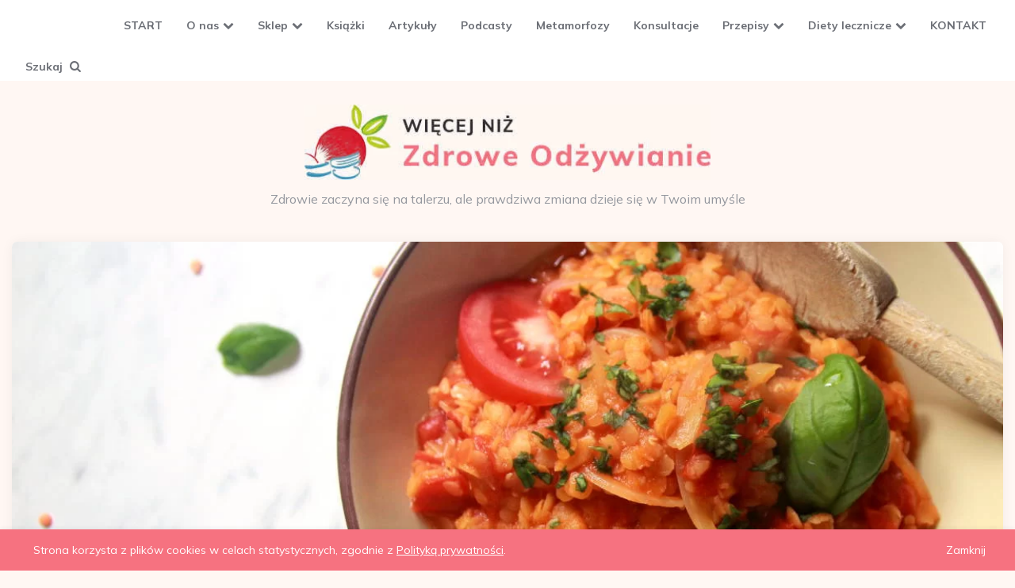

--- FILE ---
content_type: text/html; charset=UTF-8
request_url: https://wiecejnizzdroweodzywianie.pl/soczewica-z-pomidorami-na-przekaske/
body_size: 30605
content:
<!DOCTYPE html>
<html lang="pl-PL">
<head>
<meta charset="UTF-8">
<meta name="viewport" content="width=device-width, initial-scale=1.0">
<link rel="profile" href="https://gmpg.org/xfn/11">

<meta name='robots' content='index, follow, max-image-preview:large, max-snippet:-1, max-video-preview:-1' />
	<style>img:is([sizes="auto" i], [sizes^="auto," i]) { contain-intrinsic-size: 3000px 1500px }</style>
	
	<!-- This site is optimized with the Yoast SEO plugin v25.8 - https://yoast.com/wordpress/plugins/seo/ -->
	<title>Soczewica z pomidorami na przekąskę - Więcej Niż Zdrowe Odżywianie</title>
	<meta name="description" content="Soczewica z pomidorami, Są takie dania, które ma się ochotę robić zbyt często. Bo smakują wybornie, bo wyglądają apetycznie. Zdrowe odżywianie" />
	<link rel="canonical" href="https://wiecejnizzdroweodzywianie.pl/soczewica-z-pomidorami-na-przekaske/" />
	<meta property="og:locale" content="pl_PL" />
	<meta property="og:type" content="article" />
	<meta property="og:title" content="Soczewica z pomidorami na przekąskę - Więcej Niż Zdrowe Odżywianie" />
	<meta property="og:description" content="Soczewica z pomidorami, Są takie dania, które ma się ochotę robić zbyt często. Bo smakują wybornie, bo wyglądają apetycznie. Zdrowe odżywianie" />
	<meta property="og:url" content="https://wiecejnizzdroweodzywianie.pl/soczewica-z-pomidorami-na-przekaske/" />
	<meta property="og:site_name" content="Więcej Niż Zdrowe Odżywianie" />
	<meta property="article:publisher" content="http://www.facebook.com/wiecejnizzdroweodzywianie" />
	<meta property="article:published_time" content="2016-04-29T04:00:28+00:00" />
	<meta property="article:modified_time" content="2021-06-09T13:47:28+00:00" />
	<meta property="og:image" content="https://wiecejnizzdroweodzywianie.pl/wp-content/uploads/2016/04/IMG_2099_logo.jpg" />
	<meta property="og:image:width" content="1200" />
	<meta property="og:image:height" content="801" />
	<meta property="og:image:type" content="image/jpeg" />
	<meta name="author" content="Michał Jaworski" />
	<meta name="twitter:card" content="summary_large_image" />
	<meta name="twitter:creator" content="@zdroweodzyw" />
	<meta name="twitter:site" content="@zdroweodzyw" />
	<meta name="twitter:label1" content="Napisane przez" />
	<meta name="twitter:data1" content="Michał Jaworski" />
	<meta name="twitter:label2" content="Szacowany czas czytania" />
	<meta name="twitter:data2" content="3 minuty" />
	<script type="application/ld+json" class="yoast-schema-graph">{"@context":"https://schema.org","@graph":[{"@type":"Article","@id":"https://wiecejnizzdroweodzywianie.pl/soczewica-z-pomidorami-na-przekaske/#article","isPartOf":{"@id":"https://wiecejnizzdroweodzywianie.pl/soczewica-z-pomidorami-na-przekaske/"},"author":{"name":"Michał Jaworski","@id":"https://wiecejnizzdroweodzywianie.pl/#/schema/person/9c6fca3fad252e30694a2463d8f1437b"},"headline":"Soczewica z pomidorami na przekąskę","datePublished":"2016-04-29T04:00:28+00:00","dateModified":"2021-06-09T13:47:28+00:00","mainEntityOfPage":{"@id":"https://wiecejnizzdroweodzywianie.pl/soczewica-z-pomidorami-na-przekaske/"},"wordCount":517,"commentCount":8,"publisher":{"@id":"https://wiecejnizzdroweodzywianie.pl/#organization"},"image":{"@id":"https://wiecejnizzdroweodzywianie.pl/soczewica-z-pomidorami-na-przekaske/#primaryimage"},"thumbnailUrl":"https://wiecejnizzdroweodzywianie.pl/wp-content/uploads/2016/04/IMG_2099_logo.jpg","keywords":["bezglutenowy","białko","Błonnik","Czerwona soczewica","detoks","Dieta","fosfor","jak schudnąć","kwas foliowy","Odporność","Odżywcze","pomidory","Potas","wapń","Zdrowe Jedzenie, Jak schudnąć","Zdrowe odżywianie, Dieta","Zdrowe Przepisy, Detoks","Zdrowy Tryb Życia","żelazo"],"articleSection":{"1":"Bezglutenowe","2":"Obiad","3":"Przekąska","4":"Zdrowe odżywianie, Dieta"},"inLanguage":"pl-PL","potentialAction":[{"@type":"CommentAction","name":"Comment","target":["https://wiecejnizzdroweodzywianie.pl/soczewica-z-pomidorami-na-przekaske/#respond"]}]},{"@type":"WebPage","@id":"https://wiecejnizzdroweodzywianie.pl/soczewica-z-pomidorami-na-przekaske/","url":"https://wiecejnizzdroweodzywianie.pl/soczewica-z-pomidorami-na-przekaske/","name":"Soczewica z pomidorami na przekąskę - Więcej Niż Zdrowe Odżywianie","isPartOf":{"@id":"https://wiecejnizzdroweodzywianie.pl/#website"},"primaryImageOfPage":{"@id":"https://wiecejnizzdroweodzywianie.pl/soczewica-z-pomidorami-na-przekaske/#primaryimage"},"image":{"@id":"https://wiecejnizzdroweodzywianie.pl/soczewica-z-pomidorami-na-przekaske/#primaryimage"},"thumbnailUrl":"https://wiecejnizzdroweodzywianie.pl/wp-content/uploads/2016/04/IMG_2099_logo.jpg","datePublished":"2016-04-29T04:00:28+00:00","dateModified":"2021-06-09T13:47:28+00:00","description":"Soczewica z pomidorami, Są takie dania, które ma się ochotę robić zbyt często. Bo smakują wybornie, bo wyglądają apetycznie. Zdrowe odżywianie","inLanguage":"pl-PL","potentialAction":[{"@type":"ReadAction","target":["https://wiecejnizzdroweodzywianie.pl/soczewica-z-pomidorami-na-przekaske/"]}]},{"@type":"ImageObject","inLanguage":"pl-PL","@id":"https://wiecejnizzdroweodzywianie.pl/soczewica-z-pomidorami-na-przekaske/#primaryimage","url":"https://wiecejnizzdroweodzywianie.pl/wp-content/uploads/2016/04/IMG_2099_logo.jpg","contentUrl":"https://wiecejnizzdroweodzywianie.pl/wp-content/uploads/2016/04/IMG_2099_logo.jpg","width":1200,"height":801},{"@type":"WebSite","@id":"https://wiecejnizzdroweodzywianie.pl/#website","url":"https://wiecejnizzdroweodzywianie.pl/","name":"Więcej Niż Zdrowe Odżywianie","description":"Zdrowie zaczyna się na talerzu, ale prawdziwa zmiana dzieje się w Twoim umyśle","publisher":{"@id":"https://wiecejnizzdroweodzywianie.pl/#organization"},"potentialAction":[{"@type":"SearchAction","target":{"@type":"EntryPoint","urlTemplate":"https://wiecejnizzdroweodzywianie.pl/?s={search_term_string}"},"query-input":{"@type":"PropertyValueSpecification","valueRequired":true,"valueName":"search_term_string"}}],"inLanguage":"pl-PL"},{"@type":"Organization","@id":"https://wiecejnizzdroweodzywianie.pl/#organization","name":"Więcej Niż Zdrowe Odżywianie","url":"https://wiecejnizzdroweodzywianie.pl/","logo":{"@type":"ImageObject","inLanguage":"pl-PL","@id":"https://wiecejnizzdroweodzywianie.pl/#/schema/logo/image/","url":"https://wiecejnizzdroweodzywianie.pl/wp-content/uploads/2021/07/cropped-logo-2_tlo.jpeg","contentUrl":"https://wiecejnizzdroweodzywianie.pl/wp-content/uploads/2021/07/cropped-logo-2_tlo.jpeg","width":519,"height":96,"caption":"Więcej Niż Zdrowe Odżywianie"},"image":{"@id":"https://wiecejnizzdroweodzywianie.pl/#/schema/logo/image/"},"sameAs":["http://www.facebook.com/wiecejnizzdroweodzywianie","https://x.com/zdroweodzyw","http://pl.pinterest.com/michaljaworski1/pins/","http://www.youtube.com/channel/UCbzlVHuZNazEEDoWluL0HoA"]},{"@type":"Person","@id":"https://wiecejnizzdroweodzywianie.pl/#/schema/person/9c6fca3fad252e30694a2463d8f1437b","name":"Michał Jaworski","image":{"@type":"ImageObject","inLanguage":"pl-PL","@id":"https://wiecejnizzdroweodzywianie.pl/#/schema/person/image/","url":"https://secure.gravatar.com/avatar/b0354dae69323be1cadd51b59b6028e74438db1e0ae6b174baaa56366753dc18?s=96&d=mm&r=g","contentUrl":"https://secure.gravatar.com/avatar/b0354dae69323be1cadd51b59b6028e74438db1e0ae6b174baaa56366753dc18?s=96&d=mm&r=g","caption":"Michał Jaworski"},"description":"Jestem twórcą podcastu Więcej Niż Zdrowe Odżywianie i współautorem tego bloga. Kilka lat temu zmiana sposobu odżywiania umożliwiła mi skuteczne zrzucenie wagi, co było początkiem mojej przygody z dietetyką. W podcaście wspólnie z praktykami medycyny naturalnej i akademickiej zgłębiamy najlepsze praktyki holistycznego podejścia do zdrowego stylu życia.","url":"https://wiecejnizzdroweodzywianie.pl/author/wiecejniz/"}]}</script>
	<!-- / Yoast SEO plugin. -->


<link rel='dns-prefetch' href='//fonts.googleapis.com' />
<script>
window._wpemojiSettings = {"baseUrl":"https:\/\/s.w.org\/images\/core\/emoji\/16.0.1\/72x72\/","ext":".png","svgUrl":"https:\/\/s.w.org\/images\/core\/emoji\/16.0.1\/svg\/","svgExt":".svg","source":{"concatemoji":"https:\/\/wiecejnizzdroweodzywianie.pl\/wp-includes\/js\/wp-emoji-release.min.js?ver=6.8.3"}};
/*! This file is auto-generated */
!function(s,n){var o,i,e;function c(e){try{var t={supportTests:e,timestamp:(new Date).valueOf()};sessionStorage.setItem(o,JSON.stringify(t))}catch(e){}}function p(e,t,n){e.clearRect(0,0,e.canvas.width,e.canvas.height),e.fillText(t,0,0);var t=new Uint32Array(e.getImageData(0,0,e.canvas.width,e.canvas.height).data),a=(e.clearRect(0,0,e.canvas.width,e.canvas.height),e.fillText(n,0,0),new Uint32Array(e.getImageData(0,0,e.canvas.width,e.canvas.height).data));return t.every(function(e,t){return e===a[t]})}function u(e,t){e.clearRect(0,0,e.canvas.width,e.canvas.height),e.fillText(t,0,0);for(var n=e.getImageData(16,16,1,1),a=0;a<n.data.length;a++)if(0!==n.data[a])return!1;return!0}function f(e,t,n,a){switch(t){case"flag":return n(e,"\ud83c\udff3\ufe0f\u200d\u26a7\ufe0f","\ud83c\udff3\ufe0f\u200b\u26a7\ufe0f")?!1:!n(e,"\ud83c\udde8\ud83c\uddf6","\ud83c\udde8\u200b\ud83c\uddf6")&&!n(e,"\ud83c\udff4\udb40\udc67\udb40\udc62\udb40\udc65\udb40\udc6e\udb40\udc67\udb40\udc7f","\ud83c\udff4\u200b\udb40\udc67\u200b\udb40\udc62\u200b\udb40\udc65\u200b\udb40\udc6e\u200b\udb40\udc67\u200b\udb40\udc7f");case"emoji":return!a(e,"\ud83e\udedf")}return!1}function g(e,t,n,a){var r="undefined"!=typeof WorkerGlobalScope&&self instanceof WorkerGlobalScope?new OffscreenCanvas(300,150):s.createElement("canvas"),o=r.getContext("2d",{willReadFrequently:!0}),i=(o.textBaseline="top",o.font="600 32px Arial",{});return e.forEach(function(e){i[e]=t(o,e,n,a)}),i}function t(e){var t=s.createElement("script");t.src=e,t.defer=!0,s.head.appendChild(t)}"undefined"!=typeof Promise&&(o="wpEmojiSettingsSupports",i=["flag","emoji"],n.supports={everything:!0,everythingExceptFlag:!0},e=new Promise(function(e){s.addEventListener("DOMContentLoaded",e,{once:!0})}),new Promise(function(t){var n=function(){try{var e=JSON.parse(sessionStorage.getItem(o));if("object"==typeof e&&"number"==typeof e.timestamp&&(new Date).valueOf()<e.timestamp+604800&&"object"==typeof e.supportTests)return e.supportTests}catch(e){}return null}();if(!n){if("undefined"!=typeof Worker&&"undefined"!=typeof OffscreenCanvas&&"undefined"!=typeof URL&&URL.createObjectURL&&"undefined"!=typeof Blob)try{var e="postMessage("+g.toString()+"("+[JSON.stringify(i),f.toString(),p.toString(),u.toString()].join(",")+"));",a=new Blob([e],{type:"text/javascript"}),r=new Worker(URL.createObjectURL(a),{name:"wpTestEmojiSupports"});return void(r.onmessage=function(e){c(n=e.data),r.terminate(),t(n)})}catch(e){}c(n=g(i,f,p,u))}t(n)}).then(function(e){for(var t in e)n.supports[t]=e[t],n.supports.everything=n.supports.everything&&n.supports[t],"flag"!==t&&(n.supports.everythingExceptFlag=n.supports.everythingExceptFlag&&n.supports[t]);n.supports.everythingExceptFlag=n.supports.everythingExceptFlag&&!n.supports.flag,n.DOMReady=!1,n.readyCallback=function(){n.DOMReady=!0}}).then(function(){return e}).then(function(){var e;n.supports.everything||(n.readyCallback(),(e=n.source||{}).concatemoji?t(e.concatemoji):e.wpemoji&&e.twemoji&&(t(e.twemoji),t(e.wpemoji)))}))}((window,document),window._wpemojiSettings);
</script>
<link rel='stylesheet' id='snp_styles_reset-css' href='https://wiecejnizzdroweodzywianie.pl/wp-content/plugins/arscode-ninja-popups/themes/reset.min.css?ver=6.8.3' media='all' />
<link rel='stylesheet' id='snp_styles_builder-css' href='https://wiecejnizzdroweodzywianie.pl/wp-content/plugins/arscode-ninja-popups/themes/builder/style.css?ver=6.8.3' media='all' />
<style id='wp-emoji-styles-inline-css'>

	img.wp-smiley, img.emoji {
		display: inline !important;
		border: none !important;
		box-shadow: none !important;
		height: 1em !important;
		width: 1em !important;
		margin: 0 0.07em !important;
		vertical-align: -0.1em !important;
		background: none !important;
		padding: 0 !important;
	}
</style>
<link rel='stylesheet' id='wp-block-library-css' href='https://wiecejnizzdroweodzywianie.pl/wp-includes/css/dist/block-library/style.min.css?ver=6.8.3' media='all' />
<style id='classic-theme-styles-inline-css'>
/*! This file is auto-generated */
.wp-block-button__link{color:#fff;background-color:#32373c;border-radius:9999px;box-shadow:none;text-decoration:none;padding:calc(.667em + 2px) calc(1.333em + 2px);font-size:1.125em}.wp-block-file__button{background:#32373c;color:#fff;text-decoration:none}
</style>
<style id='powerpress-player-block-style-inline-css'>


</style>
<link rel='stylesheet' id='edd-blocks-css' href='https://wiecejnizzdroweodzywianie.pl/wp-content/plugins/easy-digital-downloads/includes/blocks/assets/css/edd-blocks.css?ver=3.5.1' media='all' />
<style id='global-styles-inline-css'>
:root{--wp--preset--aspect-ratio--square: 1;--wp--preset--aspect-ratio--4-3: 4/3;--wp--preset--aspect-ratio--3-4: 3/4;--wp--preset--aspect-ratio--3-2: 3/2;--wp--preset--aspect-ratio--2-3: 2/3;--wp--preset--aspect-ratio--16-9: 16/9;--wp--preset--aspect-ratio--9-16: 9/16;--wp--preset--color--black: #000000;--wp--preset--color--cyan-bluish-gray: #abb8c3;--wp--preset--color--white: #ffffff;--wp--preset--color--pale-pink: #f78da7;--wp--preset--color--vivid-red: #cf2e2e;--wp--preset--color--luminous-vivid-orange: #ff6900;--wp--preset--color--luminous-vivid-amber: #fcb900;--wp--preset--color--light-green-cyan: #7bdcb5;--wp--preset--color--vivid-green-cyan: #00d084;--wp--preset--color--pale-cyan-blue: #8ed1fc;--wp--preset--color--vivid-cyan-blue: #0693e3;--wp--preset--color--vivid-purple: #9b51e0;--wp--preset--color--theme-color-one: #6c5b7b;--wp--preset--color--theme-color-two: #f67280;--wp--preset--color--theme-color-three: #f8b195;--wp--preset--color--theme-color-four: #c06c84;--wp--preset--color--theme-color-five: #355c7d;--wp--preset--color--very-dark-grey: #2e2f33;--wp--preset--color--dark-grey: #45464b;--wp--preset--color--medium-grey: #94979e;--wp--preset--color--light-grey: #D3D3D3;--wp--preset--gradient--vivid-cyan-blue-to-vivid-purple: linear-gradient(135deg,rgba(6,147,227,1) 0%,rgb(155,81,224) 100%);--wp--preset--gradient--light-green-cyan-to-vivid-green-cyan: linear-gradient(135deg,rgb(122,220,180) 0%,rgb(0,208,130) 100%);--wp--preset--gradient--luminous-vivid-amber-to-luminous-vivid-orange: linear-gradient(135deg,rgba(252,185,0,1) 0%,rgba(255,105,0,1) 100%);--wp--preset--gradient--luminous-vivid-orange-to-vivid-red: linear-gradient(135deg,rgba(255,105,0,1) 0%,rgb(207,46,46) 100%);--wp--preset--gradient--very-light-gray-to-cyan-bluish-gray: linear-gradient(135deg,rgb(238,238,238) 0%,rgb(169,184,195) 100%);--wp--preset--gradient--cool-to-warm-spectrum: linear-gradient(135deg,rgb(74,234,220) 0%,rgb(151,120,209) 20%,rgb(207,42,186) 40%,rgb(238,44,130) 60%,rgb(251,105,98) 80%,rgb(254,248,76) 100%);--wp--preset--gradient--blush-light-purple: linear-gradient(135deg,rgb(255,206,236) 0%,rgb(152,150,240) 100%);--wp--preset--gradient--blush-bordeaux: linear-gradient(135deg,rgb(254,205,165) 0%,rgb(254,45,45) 50%,rgb(107,0,62) 100%);--wp--preset--gradient--luminous-dusk: linear-gradient(135deg,rgb(255,203,112) 0%,rgb(199,81,192) 50%,rgb(65,88,208) 100%);--wp--preset--gradient--pale-ocean: linear-gradient(135deg,rgb(255,245,203) 0%,rgb(182,227,212) 50%,rgb(51,167,181) 100%);--wp--preset--gradient--electric-grass: linear-gradient(135deg,rgb(202,248,128) 0%,rgb(113,206,126) 100%);--wp--preset--gradient--midnight: linear-gradient(135deg,rgb(2,3,129) 0%,rgb(40,116,252) 100%);--wp--preset--font-size--small: 13px;--wp--preset--font-size--medium: 20px;--wp--preset--font-size--large: 36px;--wp--preset--font-size--x-large: 42px;--wp--preset--spacing--20: 0.44rem;--wp--preset--spacing--30: 0.67rem;--wp--preset--spacing--40: 1rem;--wp--preset--spacing--50: 1.5rem;--wp--preset--spacing--60: 2.25rem;--wp--preset--spacing--70: 3.38rem;--wp--preset--spacing--80: 5.06rem;--wp--preset--shadow--natural: 6px 6px 9px rgba(0, 0, 0, 0.2);--wp--preset--shadow--deep: 12px 12px 50px rgba(0, 0, 0, 0.4);--wp--preset--shadow--sharp: 6px 6px 0px rgba(0, 0, 0, 0.2);--wp--preset--shadow--outlined: 6px 6px 0px -3px rgba(255, 255, 255, 1), 6px 6px rgba(0, 0, 0, 1);--wp--preset--shadow--crisp: 6px 6px 0px rgba(0, 0, 0, 1);}:where(.is-layout-flex){gap: 0.5em;}:where(.is-layout-grid){gap: 0.5em;}body .is-layout-flex{display: flex;}.is-layout-flex{flex-wrap: wrap;align-items: center;}.is-layout-flex > :is(*, div){margin: 0;}body .is-layout-grid{display: grid;}.is-layout-grid > :is(*, div){margin: 0;}:where(.wp-block-columns.is-layout-flex){gap: 2em;}:where(.wp-block-columns.is-layout-grid){gap: 2em;}:where(.wp-block-post-template.is-layout-flex){gap: 1.25em;}:where(.wp-block-post-template.is-layout-grid){gap: 1.25em;}.has-black-color{color: var(--wp--preset--color--black) !important;}.has-cyan-bluish-gray-color{color: var(--wp--preset--color--cyan-bluish-gray) !important;}.has-white-color{color: var(--wp--preset--color--white) !important;}.has-pale-pink-color{color: var(--wp--preset--color--pale-pink) !important;}.has-vivid-red-color{color: var(--wp--preset--color--vivid-red) !important;}.has-luminous-vivid-orange-color{color: var(--wp--preset--color--luminous-vivid-orange) !important;}.has-luminous-vivid-amber-color{color: var(--wp--preset--color--luminous-vivid-amber) !important;}.has-light-green-cyan-color{color: var(--wp--preset--color--light-green-cyan) !important;}.has-vivid-green-cyan-color{color: var(--wp--preset--color--vivid-green-cyan) !important;}.has-pale-cyan-blue-color{color: var(--wp--preset--color--pale-cyan-blue) !important;}.has-vivid-cyan-blue-color{color: var(--wp--preset--color--vivid-cyan-blue) !important;}.has-vivid-purple-color{color: var(--wp--preset--color--vivid-purple) !important;}.has-black-background-color{background-color: var(--wp--preset--color--black) !important;}.has-cyan-bluish-gray-background-color{background-color: var(--wp--preset--color--cyan-bluish-gray) !important;}.has-white-background-color{background-color: var(--wp--preset--color--white) !important;}.has-pale-pink-background-color{background-color: var(--wp--preset--color--pale-pink) !important;}.has-vivid-red-background-color{background-color: var(--wp--preset--color--vivid-red) !important;}.has-luminous-vivid-orange-background-color{background-color: var(--wp--preset--color--luminous-vivid-orange) !important;}.has-luminous-vivid-amber-background-color{background-color: var(--wp--preset--color--luminous-vivid-amber) !important;}.has-light-green-cyan-background-color{background-color: var(--wp--preset--color--light-green-cyan) !important;}.has-vivid-green-cyan-background-color{background-color: var(--wp--preset--color--vivid-green-cyan) !important;}.has-pale-cyan-blue-background-color{background-color: var(--wp--preset--color--pale-cyan-blue) !important;}.has-vivid-cyan-blue-background-color{background-color: var(--wp--preset--color--vivid-cyan-blue) !important;}.has-vivid-purple-background-color{background-color: var(--wp--preset--color--vivid-purple) !important;}.has-black-border-color{border-color: var(--wp--preset--color--black) !important;}.has-cyan-bluish-gray-border-color{border-color: var(--wp--preset--color--cyan-bluish-gray) !important;}.has-white-border-color{border-color: var(--wp--preset--color--white) !important;}.has-pale-pink-border-color{border-color: var(--wp--preset--color--pale-pink) !important;}.has-vivid-red-border-color{border-color: var(--wp--preset--color--vivid-red) !important;}.has-luminous-vivid-orange-border-color{border-color: var(--wp--preset--color--luminous-vivid-orange) !important;}.has-luminous-vivid-amber-border-color{border-color: var(--wp--preset--color--luminous-vivid-amber) !important;}.has-light-green-cyan-border-color{border-color: var(--wp--preset--color--light-green-cyan) !important;}.has-vivid-green-cyan-border-color{border-color: var(--wp--preset--color--vivid-green-cyan) !important;}.has-pale-cyan-blue-border-color{border-color: var(--wp--preset--color--pale-cyan-blue) !important;}.has-vivid-cyan-blue-border-color{border-color: var(--wp--preset--color--vivid-cyan-blue) !important;}.has-vivid-purple-border-color{border-color: var(--wp--preset--color--vivid-purple) !important;}.has-vivid-cyan-blue-to-vivid-purple-gradient-background{background: var(--wp--preset--gradient--vivid-cyan-blue-to-vivid-purple) !important;}.has-light-green-cyan-to-vivid-green-cyan-gradient-background{background: var(--wp--preset--gradient--light-green-cyan-to-vivid-green-cyan) !important;}.has-luminous-vivid-amber-to-luminous-vivid-orange-gradient-background{background: var(--wp--preset--gradient--luminous-vivid-amber-to-luminous-vivid-orange) !important;}.has-luminous-vivid-orange-to-vivid-red-gradient-background{background: var(--wp--preset--gradient--luminous-vivid-orange-to-vivid-red) !important;}.has-very-light-gray-to-cyan-bluish-gray-gradient-background{background: var(--wp--preset--gradient--very-light-gray-to-cyan-bluish-gray) !important;}.has-cool-to-warm-spectrum-gradient-background{background: var(--wp--preset--gradient--cool-to-warm-spectrum) !important;}.has-blush-light-purple-gradient-background{background: var(--wp--preset--gradient--blush-light-purple) !important;}.has-blush-bordeaux-gradient-background{background: var(--wp--preset--gradient--blush-bordeaux) !important;}.has-luminous-dusk-gradient-background{background: var(--wp--preset--gradient--luminous-dusk) !important;}.has-pale-ocean-gradient-background{background: var(--wp--preset--gradient--pale-ocean) !important;}.has-electric-grass-gradient-background{background: var(--wp--preset--gradient--electric-grass) !important;}.has-midnight-gradient-background{background: var(--wp--preset--gradient--midnight) !important;}.has-small-font-size{font-size: var(--wp--preset--font-size--small) !important;}.has-medium-font-size{font-size: var(--wp--preset--font-size--medium) !important;}.has-large-font-size{font-size: var(--wp--preset--font-size--large) !important;}.has-x-large-font-size{font-size: var(--wp--preset--font-size--x-large) !important;}
:where(.wp-block-post-template.is-layout-flex){gap: 1.25em;}:where(.wp-block-post-template.is-layout-grid){gap: 1.25em;}
:where(.wp-block-columns.is-layout-flex){gap: 2em;}:where(.wp-block-columns.is-layout-grid){gap: 2em;}
:root :where(.wp-block-pullquote){font-size: 1.5em;line-height: 1.6;}
</style>
<link rel='stylesheet' id='contact-form-7-css' href='https://wiecejnizzdroweodzywianie.pl/wp-content/plugins/contact-form-7/includes/css/styles.css?ver=6.1.1' media='all' />
<link rel='stylesheet' id='bpmj_edd_invoice_data_form-css' href='https://wiecejnizzdroweodzywianie.pl/wp-content/plugins/edd-invoice-data/assets/css/style.css?ver=6.8.3' media='all' />
<link rel='stylesheet' id='bpmj_wpfa_style-css' href='https://wiecejnizzdroweodzywianie.pl/wp-content/plugins/wp-fakturownia/assets/css/style.css?ver=1.4.3' media='all' />
<link rel='stylesheet' id='bigger-picture-css' href='https://wiecejnizzdroweodzywianie.pl/wp-content/plugins/youtube-channel/assets/lib/bigger-picture/css/bigger-picture.min.css?ver=3.25.2' media='all' />
<link rel='stylesheet' id='youtube-channel-css' href='https://wiecejnizzdroweodzywianie.pl/wp-content/plugins/youtube-channel/assets/css/youtube-channel.min.css?ver=3.25.2' media='all' />
<link rel='stylesheet' id='edd-styles-css' href='https://wiecejnizzdroweodzywianie.pl/wp-content/plugins/easy-digital-downloads/assets/css/edd.min.css?ver=3.5.1' media='all' />
<link rel='stylesheet' id='ruki-style-css' href='https://wiecejnizzdroweodzywianie.pl/wp-content/themes/ruki/style.css' media='all' />
<link rel='stylesheet' id='ruki-child-style-css' href='https://wiecejnizzdroweodzywianie.pl/wp-content/themes/ruki-child/style.css' media='all' />
<link rel='stylesheet' id='fontello-css' href='https://wiecejnizzdroweodzywianie.pl/wp-content/themes/ruki/css/fontello/css/fontello.css' media='all' />
<link rel='stylesheet' id='ruki-google-font-mulish-css' href='https://fonts.googleapis.com/css2?family=Mulish:ital,wght@0,400;0,500;0,600;0,700;0,800;0,900;1,400;1,600;1,700;1,800;1,900&#038;display=swap' media='all' />
<link rel='stylesheet' id='ruki-reset-css' href='https://wiecejnizzdroweodzywianie.pl/wp-content/themes/ruki/css/normalize.css?ver=1.0.0' media='all' />
<link rel='stylesheet' id='ruki-gutenberg-css' href='https://wiecejnizzdroweodzywianie.pl/wp-content/themes/ruki/css/gutenberg.css?ver=1.0.2' media='all' />
<link rel='stylesheet' id='rating_style-css' href='https://wiecejnizzdroweodzywianie.pl/wp-content/plugins/all-in-one-schemaorg-rich-snippets/css/jquery.rating.css?ver=1.0' media='all' />
<link rel='stylesheet' id='bsf_style-css' href='https://wiecejnizzdroweodzywianie.pl/wp-content/plugins/all-in-one-schemaorg-rich-snippets/css/style.css?ver=1.0' media='all' />
<script src="https://wiecejnizzdroweodzywianie.pl/wp-includes/js/jquery/jquery.min.js?ver=3.7.1" id="jquery-core-js"></script>
<script src="https://wiecejnizzdroweodzywianie.pl/wp-includes/js/jquery/jquery-migrate.min.js?ver=3.4.1" id="jquery-migrate-js"></script>
<script src="https://wiecejnizzdroweodzywianie.pl/wp-content/plugins/edd-invoice-data/assets/js/scripts.js?ver=1.2.1" id="bpmj_edd_invoice_data_scripts-js"></script>
<script src="https://wiecejnizzdroweodzywianie.pl/wp-content/plugins/wp-fakturownia/assets/js/scripts.js?ver=1.4.3" id="bpmj_wpfa_scripts-js"></script>
<script src="https://wiecejnizzdroweodzywianie.pl/wp-content/themes/ruki/js/main.js?ver=1.0.0" id="ruki-main-js"></script>
<script src="https://wiecejnizzdroweodzywianie.pl/wp-content/plugins/all-in-one-schemaorg-rich-snippets/js/jquery.rating.min.js" id="jquery_rating-js"></script>
<link rel="https://api.w.org/" href="https://wiecejnizzdroweodzywianie.pl/wp-json/" /><link rel="alternate" title="JSON" type="application/json" href="https://wiecejnizzdroweodzywianie.pl/wp-json/wp/v2/posts/10826" /><link rel="EditURI" type="application/rsd+xml" title="RSD" href="https://wiecejnizzdroweodzywianie.pl/xmlrpc.php?rsd" />
<meta name="generator" content="WordPress 6.8.3" />
<link rel='shortlink' href='https://wiecejnizzdroweodzywianie.pl/?p=10826' />
<link rel="alternate" title="oEmbed (JSON)" type="application/json+oembed" href="https://wiecejnizzdroweodzywianie.pl/wp-json/oembed/1.0/embed?url=https%3A%2F%2Fwiecejnizzdroweodzywianie.pl%2Fsoczewica-z-pomidorami-na-przekaske%2F" />
<link rel="alternate" title="oEmbed (XML)" type="text/xml+oembed" href="https://wiecejnizzdroweodzywianie.pl/wp-json/oembed/1.0/embed?url=https%3A%2F%2Fwiecejnizzdroweodzywianie.pl%2Fsoczewica-z-pomidorami-na-przekaske%2F&#038;format=xml" />
<script type="text/javascript">var ajaxurl = "https://wiecejnizzdroweodzywianie.pl/wp-admin/admin-ajax.php";</script>            <script type="text/javascript"><!--
                                function powerpress_pinw(pinw_url){window.open(pinw_url, 'PowerPressPlayer','toolbar=0,status=0,resizable=1,width=460,height=320');	return false;}
                //-->

                // tabnab protection
                window.addEventListener('load', function () {
                    // make all links have rel="noopener noreferrer"
                    document.querySelectorAll('a[target="_blank"]').forEach(link => {
                        link.setAttribute('rel', 'noopener noreferrer');
                    });
                });
            </script>
            
<!--BEGIN: TRACKING CODE MANAGER (v2.5.0) BY INTELLYWP.COM IN HEAD//-->
<!-- Facebook Pixel Code -->
<script>
!function(f,b,e,v,n,t,s){if(f.fbq)return;n=f.fbq=function(){n.callMethod?
n.callMethod.apply(n,arguments):n.queue.push(arguments)};if(!f._fbq)f._fbq=n;
n.push=n;n.loaded=!0;n.version='2.0';n.queue=[];t=b.createElement(e);t.async=!0;
t.src=v;s=b.getElementsByTagName(e)[0];s.parentNode.insertBefore(t,s)}(window,
document,'script','https://connect.facebook.net/en_US/fbevents.js');

fbq('init', '618166861668515');
fbq('track', 'CompleteRegistration');
fbq('track', "PageView");</script>
<noscript><img height="1" width="1" style="display:none" src="https://www.facebook.com/tr?id=618166861668515&ev=PageView&noscript=1" /></noscript>
<!-- End Facebook Pixel Code -->
<!--END: https://wordpress.org/plugins/tracking-code-manager IN HEAD//--><meta name="generator" content="Easy Digital Downloads v3.5.1" />


	<style id="ruki-custom-css-vars">
	:root {
	--theme-color-2:#69a32b;
--theme-color-3:#69a32b;
--link-hover-color:#69a32b;
--primary-nav-link-hover-color:#69a32b;
--primary-nav-submenu-link-hover-color:#69a32b;
--primary-nav-sidebar-submenu-sub-link-color:#69a32b;
--primary-nav-sidebar-arrow-color:#69a32b;
--custom-logo-width:512px;
--custom-logo-width-mobile:200px;
--custom-logo-width-small:200px;
--related-posts-background:#69a32b;
--related-posts-title-color:#ffffff;
	}
	</style>

	<style>.recentcomments a{display:inline !important;padding:0 !important;margin:0 !important;}</style><link rel="icon" href="https://wiecejnizzdroweodzywianie.pl/wp-content/uploads/2017/01/cropped-sama-rzodkiewka_alfa-32x32.jpg" sizes="32x32" />
<link rel="icon" href="https://wiecejnizzdroweodzywianie.pl/wp-content/uploads/2017/01/cropped-sama-rzodkiewka_alfa-192x192.jpg" sizes="192x192" />
<link rel="apple-touch-icon" href="https://wiecejnizzdroweodzywianie.pl/wp-content/uploads/2017/01/cropped-sama-rzodkiewka_alfa-180x180.jpg" />
<meta name="msapplication-TileImage" content="https://wiecejnizzdroweodzywianie.pl/wp-content/uploads/2017/01/cropped-sama-rzodkiewka_alfa-270x270.jpg" />
		<style id="wp-custom-css">
			.footer-info > li.footer-copyright {
	flex-basis: 100%;
	display: flex;
	justify-content: space-between;
	align-items: center
}

.footer-info > li.footer-copyright ul {
	margin: 0;
}

.footer-info > li.footer-copyright ul li {
	margin: 0;
}

.footer-info > li.footer-links {
	flex-basis: 100%;
	padding: 0;
	border: none !important;
}

.wizjo-fb-social-proof {
	margin-bottom: 0;
}

.wizjo-home-newsletter {
    max-width: 100% !important;
    margin-bottom: 0 !important;
}

.star-img img {
	width: 16px;
}		</style>
		</head>

<body data-rsssl=1 class="wp-singular post-template-default single single-post postid-10826 single-format-standard wp-custom-logo wp-theme-ruki wp-child-theme-ruki-child has-related-posts has-related-posts-background edd-js-none has-sticky-nav has-custom-header has-author-bio has-comments">
		<style>.edd-js-none .edd-has-js, .edd-js .edd-no-js, body.edd-js input.edd-no-js { display: none; }</style>
	<script>/* <![CDATA[ */(function(){var c = document.body.classList;c.remove('edd-js-none');c.add('edd-js');})();/* ]]> */</script>
	
	<!-- fade the body when slide menu is active -->
	<div class="body-fade"></div>

	
	<header id="site-header" class="site-header logo-below-nav sticky-nav">

		<!-- mobile header  -->
		<div class="mobile-header mobile-only">

			<div class="toggle toggle-menu mobile-toggle">
								<span><i class="icon-ruki-menu"></i></span><span class="screen-reader-text">Menu</span>
							</div>
			<div class="logo-wrapper"><a href="https://wiecejnizzdroweodzywianie.pl/" class="custom-logo-link" rel="home"><img src="https://wiecejnizzdroweodzywianie.pl/wp-content/uploads/2021/05/logo-1.png" alt="Więcej Niż Zdrowe Odżywianie" class="custom-logo" /></a></div>			<div class="toggle toggle-search mobile-toggle">
								<span><i class="icon-search"></i></span><span class="screen-reader-text">Szukaj</span>
							</div>

		</div>
		<!-- .mobile header -->

		<div class="container header-layout-wrapper">

			

	<div class="primary-menu-container">

		<div class="toggle toggle-menu">
					</div>

	    <nav class="menu-primary-navigation-container"><ul id="primary-nav" class="primary-nav"><li id="menu-item-85" class="menu-item menu-item-type-custom menu-item-object-custom menu-item-85"><a href="https://www.wiecejnizzdroweodzywianie.pl/">START</a></li>
<li id="menu-item-23563" class="menu-item menu-item-type-custom menu-item-object-custom menu-item-has-children menu-item-23563"><a>O nas</a>
<ul class="sub-menu">
	<li id="menu-item-23564" class="menu-item menu-item-type-post_type menu-item-object-page menu-item-23564"><a href="https://wiecejnizzdroweodzywianie.pl/nasza-historia/">O Więcej Niż Zdrowe Odżywianie</a></li>
	<li id="menu-item-25355" class="menu-item menu-item-type-post_type menu-item-object-page menu-item-25355"><a href="https://wiecejnizzdroweodzywianie.pl/my-media/">My przed kamerą</a></li>
</ul>
</li>
<li id="menu-item-15677" class="menu-item menu-item-type-custom menu-item-object-custom menu-item-has-children menu-item-15677"><a>Sklep</a>
<ul class="sub-menu">
	<li id="menu-item-52792" class="menu-item menu-item-type-custom menu-item-object-custom menu-item-52792"><a href="http://kursy.wiecejnizzdroweodzywianie.pl/sklep/">Zapraszamy do sklepu</a></li>
	<li id="menu-item-52789" class="menu-item menu-item-type-post_type menu-item-object-page menu-item-52789"><a href="https://wiecejnizzdroweodzywianie.pl/regulamin-sklepu/">Regulamin</a></li>
</ul>
</li>
<li id="menu-item-23565" class="menu-item menu-item-type-custom menu-item-object-custom menu-item-23565"><a href="https://kursy.wiecejnizzdroweodzywianie.pl/nasze-ksiazki/">Książki</a></li>
<li id="menu-item-1598" class="menu-item menu-item-type-taxonomy menu-item-object-category menu-item-1598"><a href="https://wiecejnizzdroweodzywianie.pl/category/artykul/">Artykuły</a></li>
<li id="menu-item-91" class="menu-item menu-item-type-taxonomy menu-item-object-category menu-item-91"><a href="https://wiecejnizzdroweodzywianie.pl/category/podcast/">Podcasty</a></li>
<li id="menu-item-23159" class="menu-item menu-item-type-taxonomy menu-item-object-category menu-item-23159"><a href="https://wiecejnizzdroweodzywianie.pl/category/opisz-swoja-metamorfoze/">Metamorfozy</a></li>
<li id="menu-item-51972" class="menu-item menu-item-type-custom menu-item-object-custom menu-item-51972"><a href="https://kursy.wiecejnizzdroweodzywianie.pl/konsultacje/">Konsultacje</a></li>
<li id="menu-item-2671" class="menu-item menu-item-type-custom menu-item-object-custom menu-item-has-children menu-item-2671"><a href="#">Przepisy</a>
<ul class="sub-menu">
	<li id="menu-item-1593" class="menu-item menu-item-type-taxonomy menu-item-object-category menu-item-1593"><a href="https://wiecejnizzdroweodzywianie.pl/category/sniadanie/">Śniadania</a></li>
	<li id="menu-item-1588" class="menu-item menu-item-type-taxonomy menu-item-object-category current-post-ancestor current-menu-parent current-post-parent menu-item-1588"><a href="https://wiecejnizzdroweodzywianie.pl/category/przekaska/">Przekąski</a></li>
	<li id="menu-item-1594" class="menu-item menu-item-type-taxonomy menu-item-object-category menu-item-1594"><a href="https://wiecejnizzdroweodzywianie.pl/category/zupa/">Zupy</a></li>
	<li id="menu-item-1589" class="menu-item menu-item-type-taxonomy menu-item-object-category current-post-ancestor current-menu-parent current-post-parent menu-item-1589"><a href="https://wiecejnizzdroweodzywianie.pl/category/obiad/">Obiady</a></li>
	<li id="menu-item-1590" class="menu-item menu-item-type-taxonomy menu-item-object-category menu-item-1590"><a href="https://wiecejnizzdroweodzywianie.pl/category/surowka/">Surówki</a></li>
	<li id="menu-item-23235" class="menu-item menu-item-type-taxonomy menu-item-object-category current-post-ancestor current-menu-parent current-post-parent menu-item-23235"><a href="https://wiecejnizzdroweodzywianie.pl/category/bez-kategorii/">Kolacje</a></li>
	<li id="menu-item-1592" class="menu-item menu-item-type-taxonomy menu-item-object-category menu-item-1592"><a href="https://wiecejnizzdroweodzywianie.pl/category/salatka/">Sałatki</a></li>
	<li id="menu-item-9894" class="menu-item menu-item-type-taxonomy menu-item-object-category menu-item-9894"><a href="https://wiecejnizzdroweodzywianie.pl/category/koktajl/">Coś do picia</a></li>
	<li id="menu-item-1601" class="menu-item menu-item-type-taxonomy menu-item-object-category menu-item-1601"><a href="https://wiecejnizzdroweodzywianie.pl/category/lakoc/">Łakocie</a></li>
	<li id="menu-item-9845" class="menu-item menu-item-type-taxonomy menu-item-object-category current-post-ancestor current-menu-parent current-post-parent menu-item-9845"><a href="https://wiecejnizzdroweodzywianie.pl/category/bezglutenowe/">Bezglutenowe</a></li>
	<li id="menu-item-9846" class="menu-item menu-item-type-taxonomy menu-item-object-category menu-item-9846"><a href="https://wiecejnizzdroweodzywianie.pl/category/wegetarianskie/">Wegetariańskie</a></li>
	<li id="menu-item-31692" class="menu-item menu-item-type-taxonomy menu-item-object-category menu-item-31692"><a href="https://wiecejnizzdroweodzywianie.pl/category/potrawy-na-blender/">Potrawy na blender</a></li>
	<li id="menu-item-4355" class="menu-item menu-item-type-taxonomy menu-item-object-category menu-item-4355"><a href="https://wiecejnizzdroweodzywianie.pl/category/potrawy-wielkanocne/">Wielkanoc</a></li>
	<li id="menu-item-8369" class="menu-item menu-item-type-taxonomy menu-item-object-category menu-item-8369"><a href="https://wiecejnizzdroweodzywianie.pl/category/potrawy-bozonarodzeniowe/">Boże Narodzenie</a></li>
</ul>
</li>
<li id="menu-item-11809" class="menu-item menu-item-type-custom menu-item-object-custom menu-item-has-children menu-item-11809"><a href="#">Diety lecznicze</a>
<ul class="sub-menu">
	<li id="menu-item-11717" class="menu-item menu-item-type-taxonomy menu-item-object-category menu-item-11717"><a href="https://wiecejnizzdroweodzywianie.pl/category/dieta-ewy-dabrowskiej/">Dieta Ewy Dąbrowskiej, dieta lecznicza</a></li>
	<li id="menu-item-11718" class="menu-item menu-item-type-taxonomy menu-item-object-category menu-item-11718"><a href="https://wiecejnizzdroweodzywianie.pl/category/dieta-jaglana/">Dieta odkwaszająca, regenerująca</a></li>
	<li id="menu-item-52245" class="menu-item menu-item-type-taxonomy menu-item-object-category menu-item-52245"><a href="https://wiecejnizzdroweodzywianie.pl/category/odmladzanie/">Odmładzanie organizmu</a></li>
</ul>
</li>
<li id="menu-item-15003" class="menu-item menu-item-type-post_type menu-item-object-page menu-item-15003"><a href="https://wiecejnizzdroweodzywianie.pl/kontakt/">KONTAKT</a></li>
</ul></nav>
 		<div class="toggle toggle-search">
						<span class="has-toggle-text"><i class="icon-search"></i>Szukaj</span>
					</div>

	</div>


		</div>

	</header><!-- .site-header -->

	
		<div class="lbn-logo-wrapper">

			<div class="logo-wrapper"><a href="https://wiecejnizzdroweodzywianie.pl/" class="custom-logo-link" rel="home"><img src="https://wiecejnizzdroweodzywianie.pl/wp-content/uploads/2021/07/cropped-logo-2_tlo.jpeg" alt="Więcej Niż Zdrowe Odżywianie" class="custom-logo" width="512" data-height="94" /></a></div><p class="tagline">Zdrowie zaczyna się na talerzu, ale prawdziwa zmiana dzieje się w Twoim umyśle</p>
		</div>

	
	<!-- site search -->
	<div class="site-search">
		<span class="toggle-search"><i class="icon-cancel"></i></span>
		

<form role="search" method="get" class="search-form" action="https://wiecejnizzdroweodzywianie.pl/">
	<label for="search-form-696cd6f8d7c74">
		<span class="screen-reader-text">Szukaj:</span>
	</label>
	<input type="search" id="search-form-696cd6f8d7c74" class="search-field" placeholder="Wpisz frazę i naciśnij Enter" value="" name="s" />
	<button type="submit" class="search-submit"><i class="icon-search"></i><span class="screen-reader-text">Szukaj</span></button>
</form>

	</div>

	
<aside class="mobile-navigation slide-menu sidebar" aria-label="Sidebar dla bloga">
		<span class="close-menu"><i class="icon-cancel"></i></span>
		
		<nav class="primary-nav-sidebar-wrapper mobile-only"><ul id="primary-nav-sidebar" class="primary-nav-sidebar"><li class="menu-item menu-item-type-custom menu-item-object-custom menu-item-85"><a href="https://www.wiecejnizzdroweodzywianie.pl/">START</a><span class="expand"></span></li>
<li class="menu-item menu-item-type-custom menu-item-object-custom menu-item-has-children menu-item-23563"><a>O nas</a><span class="expand"></span>
<ul class="sub-menu">
	<li class="menu-item menu-item-type-post_type menu-item-object-page menu-item-23564"><a href="https://wiecejnizzdroweodzywianie.pl/nasza-historia/">O Więcej Niż Zdrowe Odżywianie</a><span class="expand"></span></li>
	<li class="menu-item menu-item-type-post_type menu-item-object-page menu-item-25355"><a href="https://wiecejnizzdroweodzywianie.pl/my-media/">My przed kamerą</a><span class="expand"></span></li>
</ul>
</li>
<li class="menu-item menu-item-type-custom menu-item-object-custom menu-item-has-children menu-item-15677"><a>Sklep</a><span class="expand"></span>
<ul class="sub-menu">
	<li class="menu-item menu-item-type-custom menu-item-object-custom menu-item-52792"><a href="http://kursy.wiecejnizzdroweodzywianie.pl/sklep/">Zapraszamy do sklepu</a><span class="expand"></span></li>
	<li class="menu-item menu-item-type-post_type menu-item-object-page menu-item-52789"><a href="https://wiecejnizzdroweodzywianie.pl/regulamin-sklepu/">Regulamin</a><span class="expand"></span></li>
</ul>
</li>
<li class="menu-item menu-item-type-custom menu-item-object-custom menu-item-23565"><a href="https://kursy.wiecejnizzdroweodzywianie.pl/nasze-ksiazki/">Książki</a><span class="expand"></span></li>
<li class="menu-item menu-item-type-taxonomy menu-item-object-category menu-item-1598"><a href="https://wiecejnizzdroweodzywianie.pl/category/artykul/">Artykuły</a><span class="expand"></span></li>
<li class="menu-item menu-item-type-taxonomy menu-item-object-category menu-item-91"><a href="https://wiecejnizzdroweodzywianie.pl/category/podcast/">Podcasty</a><span class="expand"></span></li>
<li class="menu-item menu-item-type-taxonomy menu-item-object-category menu-item-23159"><a href="https://wiecejnizzdroweodzywianie.pl/category/opisz-swoja-metamorfoze/">Metamorfozy</a><span class="expand"></span></li>
<li class="menu-item menu-item-type-custom menu-item-object-custom menu-item-51972"><a href="https://kursy.wiecejnizzdroweodzywianie.pl/konsultacje/">Konsultacje</a><span class="expand"></span></li>
<li class="menu-item menu-item-type-custom menu-item-object-custom menu-item-has-children menu-item-2671"><a href="#">Przepisy</a><span class="expand"></span>
<ul class="sub-menu">
	<li class="menu-item menu-item-type-taxonomy menu-item-object-category menu-item-1593"><a href="https://wiecejnizzdroweodzywianie.pl/category/sniadanie/">Śniadania</a><span class="expand"></span></li>
	<li class="menu-item menu-item-type-taxonomy menu-item-object-category current-post-ancestor current-menu-parent current-post-parent menu-item-1588"><a href="https://wiecejnizzdroweodzywianie.pl/category/przekaska/">Przekąski</a><span class="expand"></span></li>
	<li class="menu-item menu-item-type-taxonomy menu-item-object-category menu-item-1594"><a href="https://wiecejnizzdroweodzywianie.pl/category/zupa/">Zupy</a><span class="expand"></span></li>
	<li class="menu-item menu-item-type-taxonomy menu-item-object-category current-post-ancestor current-menu-parent current-post-parent menu-item-1589"><a href="https://wiecejnizzdroweodzywianie.pl/category/obiad/">Obiady</a><span class="expand"></span></li>
	<li class="menu-item menu-item-type-taxonomy menu-item-object-category menu-item-1590"><a href="https://wiecejnizzdroweodzywianie.pl/category/surowka/">Surówki</a><span class="expand"></span></li>
	<li class="menu-item menu-item-type-taxonomy menu-item-object-category current-post-ancestor current-menu-parent current-post-parent menu-item-23235"><a href="https://wiecejnizzdroweodzywianie.pl/category/bez-kategorii/">Kolacje</a><span class="expand"></span></li>
	<li class="menu-item menu-item-type-taxonomy menu-item-object-category menu-item-1592"><a href="https://wiecejnizzdroweodzywianie.pl/category/salatka/">Sałatki</a><span class="expand"></span></li>
	<li class="menu-item menu-item-type-taxonomy menu-item-object-category menu-item-9894"><a href="https://wiecejnizzdroweodzywianie.pl/category/koktajl/">Coś do picia</a><span class="expand"></span></li>
	<li class="menu-item menu-item-type-taxonomy menu-item-object-category menu-item-1601"><a href="https://wiecejnizzdroweodzywianie.pl/category/lakoc/">Łakocie</a><span class="expand"></span></li>
	<li class="menu-item menu-item-type-taxonomy menu-item-object-category current-post-ancestor current-menu-parent current-post-parent menu-item-9845"><a href="https://wiecejnizzdroweodzywianie.pl/category/bezglutenowe/">Bezglutenowe</a><span class="expand"></span></li>
	<li class="menu-item menu-item-type-taxonomy menu-item-object-category menu-item-9846"><a href="https://wiecejnizzdroweodzywianie.pl/category/wegetarianskie/">Wegetariańskie</a><span class="expand"></span></li>
	<li class="menu-item menu-item-type-taxonomy menu-item-object-category menu-item-31692"><a href="https://wiecejnizzdroweodzywianie.pl/category/potrawy-na-blender/">Potrawy na blender</a><span class="expand"></span></li>
	<li class="menu-item menu-item-type-taxonomy menu-item-object-category menu-item-4355"><a href="https://wiecejnizzdroweodzywianie.pl/category/potrawy-wielkanocne/">Wielkanoc</a><span class="expand"></span></li>
	<li class="menu-item menu-item-type-taxonomy menu-item-object-category menu-item-8369"><a href="https://wiecejnizzdroweodzywianie.pl/category/potrawy-bozonarodzeniowe/">Boże Narodzenie</a><span class="expand"></span></li>
</ul>
</li>
<li class="menu-item menu-item-type-custom menu-item-object-custom menu-item-has-children menu-item-11809"><a href="#">Diety lecznicze</a><span class="expand"></span>
<ul class="sub-menu">
	<li class="menu-item menu-item-type-taxonomy menu-item-object-category menu-item-11717"><a href="https://wiecejnizzdroweodzywianie.pl/category/dieta-ewy-dabrowskiej/">Dieta Ewy Dąbrowskiej, dieta lecznicza</a><span class="expand"></span></li>
	<li class="menu-item menu-item-type-taxonomy menu-item-object-category menu-item-11718"><a href="https://wiecejnizzdroweodzywianie.pl/category/dieta-jaglana/">Dieta odkwaszająca, regenerująca</a><span class="expand"></span></li>
	<li class="menu-item menu-item-type-taxonomy menu-item-object-category menu-item-52245"><a href="https://wiecejnizzdroweodzywianie.pl/category/odmladzanie/">Odmładzanie organizmu</a><span class="expand"></span></li>
</ul>
</li>
<li class="menu-item menu-item-type-post_type menu-item-object-page menu-item-15003"><a href="https://wiecejnizzdroweodzywianie.pl/kontakt/">KONTAKT</a><span class="expand"></span></li>
</ul></nav><section id="search-2" class="widget-odd widget-first widget-1 widget widget_search">

<form role="search" method="get" class="search-form" action="https://wiecejnizzdroweodzywianie.pl/">
	<label for="search-form-696cd6f8d9481">
		<span class="screen-reader-text">Szukaj:</span>
	</label>
	<input type="search" id="search-form-696cd6f8d9481" class="search-field" placeholder="Wpisz frazę i naciśnij Enter" value="" name="s" />
	<button type="submit" class="search-submit"><i class="icon-search"></i><span class="screen-reader-text">Szukaj</span></button>
</form>
</section><section id="media_image-3" class="widget-even widget-2 widget widget_media_image"><a href="https://kursy.wiecejnizzdroweodzywianie.pl/konsultacje/"><img width="300" height="251" src="https://wiecejnizzdroweodzywianie.pl/wp-content/uploads/2021/07/konsultacje-online-300x251_small.jpg" class="image wp-image-46526  attachment-full size-full" alt="" style="max-width: 100%; height: auto;" decoding="async" /></a></section><section id="youtube-channel-4" class="widget-odd widget-3 widget widget_youtube-channel"><h3 class="widget-title">Nasz kanał filmowy:</h3><div class="youtube_channel default ytc_display_thumbnail"><div class="ytc_video_container ytc_video_1 ytc_video_first ar16_9" style="width:306px"><a href="https://www.youtube.com/watch?v=2-AXsJDiUs4&amp;modestbranding=1&amp;controls=0" class="ytc_thumb ytc-lightbox ar16_9" data-iframe="https://www.youtube.com/embed/2-AXsJDiUs4?modestbranding=1&amp;controls=0" data-title="Czesław Lang – oczyszczenie organizmu przywróciło mi zdrowie"><span style="background-image: url(https://img.youtube.com/vi/2-AXsJDiUs4/hqdefault.jpg)" id="ytc_2-AXsJDiUs4"></span></a></div><!-- .ytc_video_container --></div><!-- .youtube_channel --><div class="clearfix"></div></section><section id="recent-comments-2" class="widget-even widget-last widget-4 widget widget_recent_comments"><h3 class="widget-title">Najnowsze komentarze</h3><ul id="recentcomments"><li class="recentcomments"><span class="comment-author-link">Tatiana Jaworska</span> - <a href="https://wiecejnizzdroweodzywianie.pl/zdrowe-odzywianie-w-rodzinie-oczami-nastolatki/#comment-96494">Zdrowe odżywianie w rodzinie oczami nastolatki</a></li><li class="recentcomments"><span class="comment-author-link">Tatiana Jaworska</span> - <a href="https://wiecejnizzdroweodzywianie.pl/jajka-sadzone-na-fasolce-szparagowej/#comment-96489">Jajka sadzone na fasolce szparagowej</a></li><li class="recentcomments"><span class="comment-author-link">Anna</span> - <a href="https://wiecejnizzdroweodzywianie.pl/jajka-sadzone-na-fasolce-szparagowej/#comment-96476">Jajka sadzone na fasolce szparagowej</a></li><li class="recentcomments"><span class="comment-author-link">Michał Jaworski</span> - <a href="https://wiecejnizzdroweodzywianie.pl/007/#comment-95893">WNZO 007: Jak powstaje zdrowy miód?</a></li><li class="recentcomments"><span class="comment-author-link">ula</span> - <a href="https://wiecejnizzdroweodzywianie.pl/007/#comment-92422">WNZO 007: Jak powstaje zdrowy miód?</a></li><li class="recentcomments"><span class="comment-author-link">Bea</span> - <a href="https://wiecejnizzdroweodzywianie.pl/fasolka-szparagowa-curry/#comment-85916">Fasolka szparagowa curry z komosą ryżową</a></li><li class="recentcomments"><span class="comment-author-link">Michał Jaworski</span> - <a href="https://wiecejnizzdroweodzywianie.pl/bialka-weglowodany-wybuchowe-polaczenie/#comment-79995">Dlaczego nie należy łączyć białek i węglowodanów</a></li><li class="recentcomments"><span class="comment-author-link">Anna Maria</span> - <a href="https://wiecejnizzdroweodzywianie.pl/zdrowe-odzywianie-w-rodzinie-oczami-nastolatki/#comment-79354">Zdrowe odżywianie w rodzinie oczami nastolatki</a></li><li class="recentcomments"><span class="comment-author-link">Paweł</span> - <a href="https://wiecejnizzdroweodzywianie.pl/bialka-weglowodany-wybuchowe-polaczenie/#comment-79241">Dlaczego nie należy łączyć białek i węglowodanów</a></li><li class="recentcomments"><span class="comment-author-link">Tatiana Jaworska</span> - <a href="https://wiecejnizzdroweodzywianie.pl/zupa-jaglana-prosta/#comment-69152">Zupa jaglana prosta</a></li><li class="recentcomments"><span class="comment-author-link">Tatiana Jaworska</span> - <a href="https://wiecejnizzdroweodzywianie.pl/regeneracja-organizmu-jak-las-moze-ci-pomoc/#comment-69151">Regeneracja organizmu, jak las może Ci pomóc</a></li><li class="recentcomments"><span class="comment-author-link">Tatiana Jaworska</span> - <a href="https://wiecejnizzdroweodzywianie.pl/jaki-wybrac-blender-porownanie-g21-perfection-z-vitamix-a2300i/#comment-69150">Jaki wybrać blender &#8211; porównanie G21 Perfection z Vitamix A2300i</a></li><li class="recentcomments"><span class="comment-author-link">Daria</span> - <a href="https://wiecejnizzdroweodzywianie.pl/jaki-wybrac-blender-porownanie-g21-perfection-z-vitamix-a2300i/#comment-68725">Jaki wybrać blender &#8211; porównanie G21 Perfection z Vitamix A2300i</a></li><li class="recentcomments"><span class="comment-author-link"><a href="https://zumbabydgoszcz.pl/" class="url" rel="ugc external nofollow">Zumba Bydgoszcz</a></span> - <a href="https://wiecejnizzdroweodzywianie.pl/regeneracja-organizmu-jak-las-moze-ci-pomoc/#comment-67196">Regeneracja organizmu, jak las może Ci pomóc</a></li><li class="recentcomments"><span class="comment-author-link">Jadwiga Nowaczyk</span> - <a href="https://wiecejnizzdroweodzywianie.pl/zupa-jaglana-prosta/#comment-66212">Zupa jaglana prosta</a></li></ul></section>		
	</aside>

	




 
	<div class="wrap">

		<main id="main" class="site-main">
		<div id="primary" class="content-area flex-grid the-post" data-thumbnail="landscape">

			

<article id="post-10826" class="flex-box single-post card has-tags has-post-share has-meta-after-title disabled-post-video default post-10826 post type-post status-publish format-standard has-post-thumbnail hentry category-bez-kategorii category-bezglutenowe category-obiad category-przekaska category-zdrowe-odzywianie tag-bezglutenowy tag-bialko tag-blonnik tag-czerwona-soczewica tag-detoks tag-dieta tag-fosfor tag-jak-schudnac tag-kwas-foliowy tag-odpornosc tag-odzywcze tag-pomidory tag-potas tag-wapn tag-zdrowe-jedzenie tag-zdrowe-odzywianie tag-zdrowe-przepisy tag-zdrowy-tryb-zycia tag-zelazo">

	
	
	
		<div class="post-thumbnail">

			
							<img width="1200" height="801" src="https://wiecejnizzdroweodzywianie.pl/wp-content/uploads/2016/04/IMG_2099_logo.jpg" class="attachment-ruki-single-uncropped-image size-ruki-single-uncropped-image wp-post-image" alt="" decoding="async" loading="lazy" srcset="https://wiecejnizzdroweodzywianie.pl/wp-content/uploads/2016/04/IMG_2099_logo.jpg 1200w, https://wiecejnizzdroweodzywianie.pl/wp-content/uploads/2016/04/IMG_2099_logo-300x200.jpg 300w, https://wiecejnizzdroweodzywianie.pl/wp-content/uploads/2016/04/IMG_2099_logo-1024x684.jpg 1024w, https://wiecejnizzdroweodzywianie.pl/wp-content/uploads/2016/04/IMG_2099_logo-768x513.jpg 768w" sizes="auto, (max-width: 1200px) 100vw, 1200px" />					</div><!-- .post-thumbnail -->
			
	
	<header class="entry-header">
		
<h1 class="entry-title"><span>Soczewica z pomidorami na przekąskę</span></h1>
<div class="entry-meta after-title">

	<ul>

		
		
			<li class="entry-author-meta">

				<span class="screen-reader-text">Dodane przez</span> <a href="https://wiecejnizzdroweodzywianie.pl/author/wiecejniz/">Michał Jaworski</a>

			</li>

			
		
		<li class="entry-date">

			
			<time datetime="2016-04-29">

				
					29 kwietnia 2016
				
			</time>

			
		</li>

	
	
	

		<li class="entry-comment-count">

			
				<a href="#comments">

			
			8 <span>Komentarze</span>

			
				</a>

			
		</li>

	
	
	</ul>
	
</div>

	</header><!-- .entry-header -->

	

	
				
					<div class="single-content-wrapper">

					<div class="sticky-container">
						<div class="sticky-element">
							
<!-- share -->
<div class="share bottom">
	<ul class="social-icons icon-background theme">
		<li class="share-text">share</li>
				<li class="social-icon twitter"><a rel="nofollow" href="https://twitter.com/share?url=https://wiecejnizzdroweodzywianie.pl/soczewica-z-pomidorami-na-przekaske/&amp;text=Soczewica%20z%20pomidorami%20na%20przekąskę&amp;via=" target="_blank"><i class="icon-twitter"></i></a></li>
						<li class="social-icon facebook"><a rel="nofollow" href="https://www.facebook.com/sharer/sharer.php?u=https://wiecejnizzdroweodzywianie.pl/soczewica-z-pomidorami-na-przekaske/" target="_blank"><i class="icon-facebook"></i></a></li>
						<li class="social-icon pinterest"><a rel="nofollow" href="https://pinterest.com/pin/create/button/?url=https://wiecejnizzdroweodzywianie.pl/soczewica-z-pomidorami-na-przekaske/&amp;media=https://wiecejnizzdroweodzywianie.pl/wp-content/uploads/2016/04/IMG_2099_logo.jpg&amp;description=Soczewica+z+pomidorami+na+przekąskę" target="_blank"><i class="icon-pinterest"></i></a></li>
						<li class="social-icon linkedin"><a rel="nofollow" href="https://www.linkedin.com/shareArticle?mini=true&amp;url=https://wiecejnizzdroweodzywianie.pl/soczewica-z-pomidorami-na-przekaske/&amp;title=Soczewica+z+pomidorami+na+przekąskę" target="_blank"><i class="icon-linkedin"></i></a></li>
														<!-- mobile only apps -->
				<li class="social-icon whatsapp mobile-only"><a rel="nofollow" href="whatsapp://send?text=https://wiecejnizzdroweodzywianie.pl/soczewica-z-pomidorami-na-przekaske/" data-action="share/whatsapp/share" target="_blank"><i class="icon-whatsapp"></i></a></li>
					</ul>
</div>						</div>
					</div>
				
			<div class="entry-content"><p style="text-align: justify;">Są takie dania, które ma się ochotę robić wyjątkowo często. Bo <strong>smakują wybornie</strong>, bo <strong>wyglądają apetycznie</strong>, bo robi się je ze składników dostępnych pod ręką i wreszcie, bo <strong>ich zrobienie zajmuje maksymalnie 15 minut</strong>. Właśnie takim daniem jest soczewica z pomidorami.</p>
<p style="text-align: justify;"><span id="more-10826"></span></p>
<p style="text-align: justify;">Pomysł przyrządzenia tego dania podsunęła mi jedna z czytelniczek naszego bloga. Opublikowaliśmy akurat <a href="https://www.wiecejnizzdroweodzywianie.pl/podplomyki-gryczane-czyli-gryczaki/" target="_blank" rel="noopener noreferrer">przepis na placki gryczane</a> i okazało się, że <strong>komponują się one wyśmienicie również z farszem z czerwonej soczewicy</strong> z pomidorami. Rzeczywiście soczewicę z pomidorami robi się bardzo szybko, łatwo i można przy tym puścić wodze wyobraźni i<strong> doprawić ją według własnych upodobań</strong> kulinarnych.</p>
<p style="text-align: justify;"><div class="su-spacer" style="height:20px"></div>
<p style="text-align: justify;"><a href="https://www.wiecejnizzdroweodzywianie.pl/wp-content/uploads/2016/04/IMG_2116_logo.jpg"><img loading="lazy" decoding="async" class="aligncenter wp-image-10831 size-full" title="soczewica z pomidorami" src="https://www.wiecejnizzdroweodzywianie.pl/wp-content/uploads/2016/04/IMG_2116_logo.jpg" alt="soczewica z pomidorami" width="1200" height="800" srcset="https://wiecejnizzdroweodzywianie.pl/wp-content/uploads/2016/04/IMG_2116_logo.jpg 1200w, https://wiecejnizzdroweodzywianie.pl/wp-content/uploads/2016/04/IMG_2116_logo-300x200.jpg 300w, https://wiecejnizzdroweodzywianie.pl/wp-content/uploads/2016/04/IMG_2116_logo-1024x683.jpg 1024w, https://wiecejnizzdroweodzywianie.pl/wp-content/uploads/2016/04/IMG_2116_logo-768x512.jpg 768w" sizes="auto, (max-width: 1200px) 100vw, 1200px" /></a></p>
<p style="text-align: justify;"><div class="su-spacer" style="height:20px"></div>
<p style="text-align: justify;"><div class="su-spacer" style="height:20px"></div>
<h2 style="text-align: justify;"><em>Składniki na soczewicę z pomidorami:</em></h2>
<ul>
<li style="text-align: justify;"><em>1 duża cebula</em></li>
<li style="text-align: justify;"><em>3 lub 4 ząbki czosnku &#8211; zależy jak bardzo go lubisz</em></li>
<li style="text-align: justify;"><em>5 pomidorów średniej wielkości</em></li>
<li style="text-align: justify;"><em>pół łyżeczki masła klarowanego, albo innego <a href="https://www.wiecejnizzdroweodzywianie.pl/jak-wybierac-dobre-tluszcze/" target="_blank" rel="noopener noreferrer">dobrego tłuszczu</a></em></li>
<li style="text-align: justify;"><em>1 szklanka surowej czerwonej soczewicy</em></li>
<li style="text-align: justify;"><em>2 szklanki wody</em></li>
<li style="text-align: justify;"><em>1 płaska łyżeczka <a href="https://www.wiecejnizzdroweodzywianie.pl/sol-himalajska/" target="_blank" rel="noopener noreferrer">dobrej soli</a></em></li>
<li style="text-align: justify;"><em>pół łyżeczki czerwonej papryki</em></li>
<li style="text-align: justify;"><em>kilka liści świeżej bazylii</em></li>
<li style="text-align: justify;"><em>opcjonalnie</em>
<ul>
<li style="text-align: justify;"><em>pół łyżeczki cynamonu</em></li>
<li style="text-align: justify;"><em>odrobina pieprzu</em></li>
</ul>
</li>
</ul>
<div class="su-spacer" style="height:20px"></div>
<div class="su-spacer" style="height:20px"></div>
<p style="text-align: justify;">W <strong>garnku z grubym dnem</strong> lekko <strong>rozgrzewamy tłuszcz</strong>. Dodajemy do niego <strong>pokrojoną w pióra cebulę</strong> i <strong>posiekany czosnek</strong>. Mieszając czekamy aż się delikatnie poddusi (zeszkli) i dodajemy<strong> soczewicę, </strong>pokrojone w kostkę<strong> pomidory </strong>i<strong> wodę.</strong> Dusimy pod przykryciem <strong>około 15</strong> minut.</p>
<p style="text-align: justify;"><div class="su-spacer" style="height:20px"></div>
<p> </p>
<p style="text-align: justify;"><div class="su-note"  style="border-color:#df9739;border-radius:15px;-moz-border-radius:15px;-webkit-border-radius:15px;"><div class="su-note-inner su-u-clearfix su-u-trim" style="background-color:#f9b153;border-color:#ffffff;color:#333333;border-radius:15px;-moz-border-radius:15px;-webkit-border-radius:15px;">Krojąc <strong>cebulę w pióra</strong> (zamiast kostkę) dużo łatwiej jest ją mieszać i<strong> dusić bez ryzyka przypalenia</strong> jakiegoś &#8222;zawieruszonego&#8221; kawałeczka (wtedy jest gorzka).</div></div>
<p style="text-align: justify;"><div class="su-spacer" style="height:20px"></div>
<p style="text-align: justify;">Na koniec dodajemy <strong>sól, posiekane zioła</strong> i ewentualnie opcjonalne przyprawy. Niektórzy do tego dania dodają również cynamon, jednak nam bez niego danie bardziej smakuje.</p>
<p style="text-align: justify;">Soczewicę z pomidorami podawać można właśnie <strong>z <a href="https://www.wiecejnizzdroweodzywianie.pl/podplomyki-gryczane-czyli-gryczaki/" target="_blank" rel="noopener noreferrer">plackami</a> gryczanymi</strong>, <strong>sałatą</strong> lub <strong>pieczywem pełnoziarnistym</strong>. Smakuje wybornie zarówno<strong> na ciepło</strong> jak i <strong>po wystygnięciu</strong>.</p>
<p style="text-align: justify;"><div class="su-spacer" style="height:20px"></div>
<p style="text-align: justify;">Z podanych składników wychodzi <strong>porcja dla 4 osób</strong>.</p>
<p style="text-align: justify;"><div class="su-spacer" style="height:20px"></div>
<p><strong>
<div class="shortcode-box flex-box has-post-thumbnail thumbnail-landscape even post-2 has-category-meta has-meta-after-title default">

	<style scoped>
		.shortcode-box {
			width: calc(100% / 2 - 30px) !important;
			float: left;
			margin: 0 20px 20px 0 !important;
		}
		@media (max-width: 660px) {
			.shortcode-box {
				width: 100% !important;
				margin: 0 0 20px 0 !important;
			}
		}

		.shortcode-box .post-categories {
			list-style: none !important;
		}

		.shortcode-box .entry-meta {
			padding-right: 0 !important;

		.shortcode-box .category-list {
			list-style: none !important;
		}
	</style>
	
	<div class="post-thumbnail">
		<a href="https://kursy.wiecejnizzdroweodzywianie.pl/soczewica/" target="_blank">
			<img decoding="async" src="https://wiecejnizzdroweodzywianie.pl/wp-content/uploads/2021/05/pokochaj-soczewice2_small.jpg" class="attachment-ruki-landscape-image size-ruki-landscape-image wp-post-image" alt="" loading="lazy">
		</a>
	</div>
		
	<div class="entry-header">
	
		<div class="entry-meta before-title">
			<ul class="author-category-meta">
				<li class="category-list">
					<ul class="post-categories">
						<li class="cat-slug-bezglutenowe cat-id-565">
							<a href="https://kursy.wiecejnizzdroweodzywianie.pl/soczewica/" target="_blank" class="cat-link-565">18,9 zł</a>
						</li>
					</ul>
				</li>
			</ul>
		</div><!-- .entry-meta -->
		
		<h3 class="entry-title">
			<a href="https://kursy.wiecejnizzdroweodzywianie.pl/soczewica/" target="_blank" rel="bookmark">Nasz eBook dzięki któremu pokochasz soczewicę!</a>
		</h3>
		
		<div class="entry-meta after-title">
			<p>1. Poznaj prozdrowotne właściwości soczewic<br />
2. Naucz się komponować z nich pełnowartościowe posiłki<br />
3. Dowiedz się, jak unikać dyskomfortu spożywając strączki</p>

		</div>
		
	</div><!-- .entry-header -->
</div>
	</strong></p>
<p style="text-align: justify;"><a href="https://www.wiecejnizzdroweodzywianie.pl/wp-content/uploads/2016/04/IMG_2108_logo.jpg"><img loading="lazy" decoding="async" class="aligncenter wp-image-10830 size-full" title="soczewica z pomidorami" src="https://www.wiecejnizzdroweodzywianie.pl/wp-content/uploads/2016/04/IMG_2108_logo.jpg" alt="soczewica z pomidorami" width="1200" height="800" srcset="https://wiecejnizzdroweodzywianie.pl/wp-content/uploads/2016/04/IMG_2108_logo.jpg 1200w, https://wiecejnizzdroweodzywianie.pl/wp-content/uploads/2016/04/IMG_2108_logo-300x200.jpg 300w, https://wiecejnizzdroweodzywianie.pl/wp-content/uploads/2016/04/IMG_2108_logo-1024x683.jpg 1024w, https://wiecejnizzdroweodzywianie.pl/wp-content/uploads/2016/04/IMG_2108_logo-768x512.jpg 768w" sizes="auto, (max-width: 1200px) 100vw, 1200px" /></a></p>
<p style="text-align: justify;"><div class="su-spacer" style="height:20px"></div>
<p style="text-align: justify;"><a href="https://www.wiecejnizzdroweodzywianie.pl/wp-content/uploads/2016/04/IMG_2128_logo.jpg"><img loading="lazy" decoding="async" class="aligncenter wp-image-10832 size-full" title="soczewica z pomidorami" src="https://www.wiecejnizzdroweodzywianie.pl/wp-content/uploads/2016/04/IMG_2128_logo.jpg" alt="soczewica z pomidorami" width="1200" height="800" srcset="https://wiecejnizzdroweodzywianie.pl/wp-content/uploads/2016/04/IMG_2128_logo.jpg 1200w, https://wiecejnizzdroweodzywianie.pl/wp-content/uploads/2016/04/IMG_2128_logo-300x200.jpg 300w, https://wiecejnizzdroweodzywianie.pl/wp-content/uploads/2016/04/IMG_2128_logo-1024x683.jpg 1024w, https://wiecejnizzdroweodzywianie.pl/wp-content/uploads/2016/04/IMG_2128_logo-768x512.jpg 768w" sizes="auto, (max-width: 1200px) 100vw, 1200px" /></a></p>
<p style="text-align: justify;"><div class="su-spacer" style="height:20px"></div>
<p style="text-align: justify;"><div class="su-spacer" style="height:20px"></div>
<p style="text-align: justify;"><em><div class="su-service"><div class="su-service-title" style="padding-left:46px;min-height:32px;line-height:32px"><i class="sui sui-star" style="font-size:32px;color:#333"></i> Dlaczego warto jeść <strong>soczewicę</strong>?</div><div class="su-service-content su-u-clearfix su-u-trim" style="padding-left:46px"></em></p>
<p style="text-align: justify;"><em>Jest bogatym źródłem łatwo przyswajalnego <strong>białka</strong>, zawiera cenne dla naszego organizmu <a href="https://www.wiecejnizzdroweodzywianie.pl/andi/">składniki mineralne</a>, takie jak  <strong>wapń, potas i fosfor</strong>. Regularne jej spożywanie <strong>wzmacnia</strong> także <strong>układ krwionośny,</strong> ponieważ wysoka zawartość <strong>żelaza</strong> i <strong>kwasu foliowego</strong> sprzyja tworzeniu czerwonych krwinek i podnosi poziom hemoglobiny. Ze względu na <strong>niski indeks glikemiczny</strong> i dużą zawartość <strong>błonnika</strong> jest szczególnie zalecana osobom zwracającym uwagę na <strong>zdrowe odżywianie</strong> i stosującym <strong>dietę odchudzającą</strong>.</div></div> </em></p>
<p style="text-align: justify;"><div class="su-spacer" style="height:20px"></div>
<p style="text-align: justify;"><a href="https://www.wiecejnizzdroweodzywianie.pl/zrodla_informacji/" target="_blank" rel="noopener noreferrer">Źródła informacji</a></p>
<h3 style="text-align: center;">Pobierz bezpłatnego eBooka!</h3>
<div class="fbuilder_row" data-rowtype="3" data-rowid="1">
<div class="fbuilder_column fbuilder_column-1-3" data-colnumber="0">
<div class="fbuilder_droppable">
<div class="fbuilder_module" data-shortcode="image" data-modid="4">
<div id="frb_image_1862621102" class="">
<div class="frb_image"><span class="frb_image_inner" data-bordercolor="#cccccc" data-borderhover="#c0392b"><a href="https://landing.mailerlite.com/webforms/landing/a0f2w7"><img loading="lazy" decoding="async" class="alignleft wp-image-17503 size-medium" src="https://temp.wiecejnizzdroweodzywianie.pl/wp-content/uploads/2017/06/6_krokow_Zdrowego_Odzywiania_3d-260x300.jpg" alt="" width="260" height="300" srcset="https://wiecejnizzdroweodzywianie.pl/wp-content/uploads/2017/06/6_krokow_Zdrowego_Odzywiania_3d-260x300.jpg 260w, https://wiecejnizzdroweodzywianie.pl/wp-content/uploads/2017/06/6_krokow_Zdrowego_Odzywiania_3d.jpg 550w" sizes="auto, (max-width: 260px) 100vw, 260px" /></a><br /></span></div>
</div>
</div>
<div> </div>
</div>
</div>
<div class="fbuilder_column fbuilder_column-2-3" data-colnumber="1">
<div class="fbuilder_droppable">
<div class="fbuilder_module" data-shortcode="text" data-modid="5">
<div id="frb_text_1650980693" class="">
<div class="frb_text">
<p>1. Nasza historia &#8211; co nam dała zmiana odżywiania.<br />2. Co musisz zrobić zanim zaczniesz zmiany.<br />3. Produkty, które powinny zniknąć z kuchni.<br />4. Co w zamian? Zdrowe zamienniki.<br />5. Co się stanie, jeżeli nic nie zrobisz.<br />6. Jak zrobić to szybciej i łatwiej.</p>
<p> </p>
</div>
</div>
</div>
</div>
</div>
</div>
<div class="su-spacer" style="height:20px"></div>


<div class="wp-block-buttons is-content-justification-center is-layout-flex wp-block-buttons-is-layout-flex">
<div class="wp-block-button"><a class="wp-block-button__link" href="https://landing.mailerlite.com/webforms/landing/a0f2w7" target="_blank" rel="noreferrer noopener">Pobierz bezpłatnego eBooka!</a></div>
</div>



<p></p>
<div id="snippet-box" class="snippet-type-7" style="background:#ffffff; color:#777777; border:1px solid #ACACAC;"><div class="snippet-title" style="background:#fcfcfc; color:#848484; border-bottom:1px solid #ACACAC;">Streszczenie<span class="ratings"><div class="star-blocks"><form name="rating" method="post" action="https://wiecejnizzdroweodzywianie.pl/soczewica-z-pomidorami-na-przekaske/" id="bsf-rating" onsubmit="return false;"><input type="hidden" id="bsf_rating_nonce" name="bsf_rating_nonce" value="f6bf3aece2" /><input type="hidden" name="_wp_http_referer" value="/soczewica-z-pomidorami-na-przekaske/" /><input type="radio" name="star-review" class="star star-1" value="1"/><input type="radio" name="star-review" class="star star-2" value="2"/><input type="radio" name="star-review" class="star star-3" value="3"/><input type="radio" name="star-review" class="star star-4" value="4"/><input type="radio" name="star-review" class="star star-5" value="5"/><input type="hidden" name="ip" value="3.128.27.213" /><input type="hidden" name="post_id" value="10826" /></form></div></span><script type="text/javascript">
				jQuery("#bsf-rating").click(function()
				{
					var data = jQuery("#bsf-rating").serialize();
					var form_data = "action=bsf_submit_rating&" + data;
				//	alert(form_data);
					jQuery.post(ajaxurl, form_data,
						function (response) {
							alert(response);
							window.location.href = window.location.href;
						}
					);
				});
			</script>
			</div><div itemscope itemtype="https://schema.org/Recipe"><div class="snippet-image"><img width="180" itemprop="image" src="https://www.wiecejnizzdroweodzywianie.pl/wp-content/uploads/2016/04/IMG_2099_logo.jpg" alt="recipe image"/><meta itemprop="image" content="https://www.wiecejnizzdroweodzywianie.pl/wp-content/uploads/2016/04/IMG_2099_logo.jpg"></div><div class="aio-info"><span class="snippet-label-img">Nazwa przepisu</span><div class="snippet-data-img"><span itemprop="name">Soczewica z pomidorami</span></div>
			<meta itemprop="description" content="" >
			<meta itemprop="recipeIngredient" content="" >
			<div itemprop="nutrition"
		    itemscope itemtype="https://schema.org/NutritionInformation">
		    <meta itemprop="calories" content="" ></div>
			<div class="snippet-clear"></div><div class="snippet-label-img">Opublikowany w </div><div class="snippet-data-img"><time datetime="2016-04-29T06:00:28+02:00" itemprop="datePublished">2016-04-29</time></div><div class="snippet-clear"></div><div class="snippet-label-img">Czas przygotowania</div><div class="snippet-data-img"> <time datetime="PT0H20M" itemprop="prepTime">0H20M</time></div><div class="snippet-clear"></div><div class="snippet-label-img">Czas gotowania</div><div class="snippet-data-img"> <time datetime="PT0H15M" itemprop="cookTime">0H15M</time></div><div class="snippet-clear"></div> <div class="snippet-label-img">Średnia ocena</div> <div class="snippet-data-img"> <span itemprop="aggregateRating" itemscope itemtype="https://schema.org/AggregateRating"><span itemprop="ratingValue" class="rating-value">4</span><span class="star-img"><img src="https://wiecejnizzdroweodzywianie.pl/wp-content/plugins/all-in-one-schemaorg-rich-snippets/images/1star.png" alt="1star"><img src="https://wiecejnizzdroweodzywianie.pl/wp-content/plugins/all-in-one-schemaorg-rich-snippets/images/1star.png" alt="1star"><img src="https://wiecejnizzdroweodzywianie.pl/wp-content/plugins/all-in-one-schemaorg-rich-snippets/images/1star.png" alt="1star"><img src="https://wiecejnizzdroweodzywianie.pl/wp-content/plugins/all-in-one-schemaorg-rich-snippets/images/1star.png" alt="1star"><img src="https://wiecejnizzdroweodzywianie.pl/wp-content/plugins/all-in-one-schemaorg-rich-snippets/images/gray.png" alt="gray"></span> Based on <span itemprop="reviewCount"><strong>4</strong> </span> Review(s)</span></div><div class="snippet-clear"></div></div>
				</div></div><div class="snippet-clear"></div></div><!-- .entry-content --></div>
</article><!-- #post-## -->


<footer class="hentry-footer has-share-content has-post-tags card">

	
<!-- share -->
<div class="share bottom">
	<ul class="social-icons icon-background theme">
		<li class="share-text">share</li>
				<li class="social-icon twitter"><a rel="nofollow" href="https://twitter.com/share?url=https://wiecejnizzdroweodzywianie.pl/soczewica-z-pomidorami-na-przekaske/&amp;text=Soczewica%20z%20pomidorami%20na%20przekąskę&amp;via=" target="_blank"><i class="icon-twitter"></i></a></li>
						<li class="social-icon facebook"><a rel="nofollow" href="https://www.facebook.com/sharer/sharer.php?u=https://wiecejnizzdroweodzywianie.pl/soczewica-z-pomidorami-na-przekaske/" target="_blank"><i class="icon-facebook"></i></a></li>
						<li class="social-icon pinterest"><a rel="nofollow" href="https://pinterest.com/pin/create/button/?url=https://wiecejnizzdroweodzywianie.pl/soczewica-z-pomidorami-na-przekaske/&amp;media=https://wiecejnizzdroweodzywianie.pl/wp-content/uploads/2016/04/IMG_2099_logo.jpg&amp;description=Soczewica+z+pomidorami+na+przekąskę" target="_blank"><i class="icon-pinterest"></i></a></li>
						<li class="social-icon linkedin"><a rel="nofollow" href="https://www.linkedin.com/shareArticle?mini=true&amp;url=https://wiecejnizzdroweodzywianie.pl/soczewica-z-pomidorami-na-przekaske/&amp;title=Soczewica+z+pomidorami+na+przekąskę" target="_blank"><i class="icon-linkedin"></i></a></li>
														<!-- mobile only apps -->
				<li class="social-icon whatsapp mobile-only"><a rel="nofollow" href="whatsapp://send?text=https://wiecejnizzdroweodzywianie.pl/soczewica-z-pomidorami-na-przekaske/" data-action="share/whatsapp/share" target="_blank"><i class="icon-whatsapp"></i></a></li>
					</ul>
</div>	    
	<div class="entry-meta post-tags"><ul>	    	<li><a href="https://wiecejnizzdroweodzywianie.pl/tag/bezglutenowy/" aria-label="bezglutenowy">bezglutenowy</a></li> 
	    	    	<li><a href="https://wiecejnizzdroweodzywianie.pl/tag/bialko/" aria-label="białko">białko</a></li> 
	    	    	<li><a href="https://wiecejnizzdroweodzywianie.pl/tag/blonnik/" aria-label="Błonnik">Błonnik</a></li> 
	    	    	<li><a href="https://wiecejnizzdroweodzywianie.pl/tag/czerwona-soczewica/" aria-label="Czerwona soczewica">Czerwona soczewica</a></li> 
	    	    	<li><a href="https://wiecejnizzdroweodzywianie.pl/tag/detoks/" aria-label="detoks">detoks</a></li> 
	    	    	<li><a href="https://wiecejnizzdroweodzywianie.pl/tag/dieta/" aria-label="Dieta">Dieta</a></li> 
	    	    	<li><a href="https://wiecejnizzdroweodzywianie.pl/tag/fosfor/" aria-label="fosfor">fosfor</a></li> 
	    	    	<li><a href="https://wiecejnizzdroweodzywianie.pl/tag/jak-schudnac/" aria-label="jak schudnąć">jak schudnąć</a></li> 
	    	    	<li><a href="https://wiecejnizzdroweodzywianie.pl/tag/kwas-foliowy/" aria-label="kwas foliowy">kwas foliowy</a></li> 
	    	    	<li><a href="https://wiecejnizzdroweodzywianie.pl/tag/odpornosc/" aria-label="Odporność">Odporność</a></li> 
	    	    	<li><a href="https://wiecejnizzdroweodzywianie.pl/tag/odzywcze/" aria-label="Odżywcze">Odżywcze</a></li> 
	    	    	<li><a href="https://wiecejnizzdroweodzywianie.pl/tag/pomidory/" aria-label="pomidory">pomidory</a></li> 
	    	    	<li><a href="https://wiecejnizzdroweodzywianie.pl/tag/potas/" aria-label="Potas">Potas</a></li> 
	    	    	<li><a href="https://wiecejnizzdroweodzywianie.pl/tag/wapn/" aria-label="wapń">wapń</a></li> 
	    	    	<li><a href="https://wiecejnizzdroweodzywianie.pl/tag/zdrowe-jedzenie/" aria-label="Zdrowe Jedzenie, Jak schudnąć">Zdrowe Jedzenie, Jak schudnąć</a></li> 
	    	    	<li><a href="https://wiecejnizzdroweodzywianie.pl/tag/zdrowe-odzywianie/" aria-label="Zdrowe odżywianie, Dieta">Zdrowe odżywianie, Dieta</a></li> 
	    	    	<li><a href="https://wiecejnizzdroweodzywianie.pl/tag/zdrowe-przepisy/" aria-label="Zdrowe Przepisy, Detoks">Zdrowe Przepisy, Detoks</a></li> 
	    	    	<li><a href="https://wiecejnizzdroweodzywianie.pl/tag/zdrowy-tryb-zycia/" aria-label="Zdrowy Tryb Życia">Zdrowy Tryb Życia</a></li> 
	    	    	<li><a href="https://wiecejnizzdroweodzywianie.pl/tag/zelazo/" aria-label="żelazo">żelazo</a></li> 
	    </ul></div>
</footer>

<div class="author-bio has-bio-sidebar">
	<div class="bio">
					<img alt='' src='https://secure.gravatar.com/avatar/b0354dae69323be1cadd51b59b6028e74438db1e0ae6b174baaa56366753dc18?s=90&#038;d=mm&#038;r=g' class='avatar avatar-90 photo' height='90' width='90' loading='lazy' />							<h2 class="page-title">Michał Jaworski</h2>
							<p class="bio-info">Jestem <strong>twórcą podcastu</strong> <a href="https://www.wiecejnizzdroweodzywianie.pl/category/podcast/">Więcej Niż Zdrowe Odżywianie</a> i współautorem tego bloga.
Kilka lat temu zmiana sposobu odżywiania umożliwiła mi <a href="https://www.wiecejnizzdroweodzywianie.pl/002/">skuteczne zrzucenie wagi</a>, co było <strong>początkiem mojej przygody z dietetyką</strong>. W podcaście wspólnie z praktykami medycyny naturalnej i akademickiej zgłębiamy <strong>najlepsze praktyki holistycznego</strong> podejścia do <strong>zdrowego stylu życia</strong>.</p>
				
	<ul class="author-social social-icons icon brand">
		
																																													</ul>
		</div>

<div class="bio-sidebar" aria-label="Bio Sidebar">
	<section id="custom_html-4" class="widget_text widget-odd widget-last widget-first widget-1 wizjo-fb-social-proof widget widget_custom_html"><h3 class="widget-title">Dołącz do ponad 50.000 osób&#8230;</h3><div class="textwidget custom-html-widget"><p style="margin: -15px 0px 20px 0px;">...które nam zaufały</p>
<iframe src="https://www.facebook.com/plugins/page.php?href=https%3A%2F%2Fwww.facebook.com%2Fwiecejnizzdroweodzywianie&tabs=timeline&width=340&height=300&small_header=true&adapt_container_width=true&hide_cover=false&show_facepile=true&appId=1003848583093921" width="320" height="300" style="border:none;overflow:hidden" scrolling="no" frameborder="0" allowfullscreen="true" allow="autoplay; clipboard-write; encrypted-media; picture-in-picture; web-share"></iframe></div></section></div>
</div>
<div class="section-header comments-header">
<h2 class="page-title toggle-comments"><span>
	8 komentarzy</span></h2>
</div>

<div id="comments" class="comments-area closed">

	<div class="flex-grid">

	<div class="comments-wrapper">

		
			<ul class="comment-list">
						<li id="comment-1824" class="comment even thread-even depth-1 parent">
			<article id="div-comment-1824" class="comment-body">
				<footer class="comment-meta">
					<div class="comment-author vcard">
						<img alt='' src='https://secure.gravatar.com/avatar/7756007808aad501e40fe2d38605e22dea88309b252009b28659a15335a3b583?s=50&#038;d=mm&#038;r=g' srcset='https://secure.gravatar.com/avatar/7756007808aad501e40fe2d38605e22dea88309b252009b28659a15335a3b583?s=100&#038;d=mm&#038;r=g 2x' class='avatar avatar-50 photo' height='50' width='50' loading='lazy' decoding='async'/>						<b class="fn">Kasia</b> <span class="says">pisze:</span>					</div><!-- .comment-author -->

					<div class="comment-metadata">
						<a href="https://wiecejnizzdroweodzywianie.pl/soczewica-z-pomidorami-na-przekaske/#comment-1824"><time datetime="2016-04-29T13:31:13+02:00">29 kwietnia 2016 o 13:31</time></a>					</div><!-- .comment-metadata -->

									</footer><!-- .comment-meta -->

				<div class="comment-content">
					<p>Pasta wygląda apetycznie 🙂 Nie znalazłam jednak informacji, w jakiej postaci i w którym momencie dodajemy pomidory.<br />
Pozdrawiam!</p>
				</div><!-- .comment-content -->

				<div class="reply"><a rel="nofollow" class="comment-reply-link" href="#comment-1824" data-commentid="1824" data-postid="10826" data-belowelement="div-comment-1824" data-respondelement="respond" data-replyto="Odpowiedz użytkownikowi Kasia" aria-label="Odpowiedz użytkownikowi Kasia">Odpowiedz</a></div>			</article><!-- .comment-body -->
		<ul class="children">
		<li id="comment-1825" class="comment byuser comment-author-wiecejniz bypostauthor odd alt depth-2 parent">
			<article id="div-comment-1825" class="comment-body">
				<footer class="comment-meta">
					<div class="comment-author vcard">
						<img alt='' src='https://secure.gravatar.com/avatar/b0354dae69323be1cadd51b59b6028e74438db1e0ae6b174baaa56366753dc18?s=50&#038;d=mm&#038;r=g' srcset='https://secure.gravatar.com/avatar/b0354dae69323be1cadd51b59b6028e74438db1e0ae6b174baaa56366753dc18?s=100&#038;d=mm&#038;r=g 2x' class='avatar avatar-50 photo' height='50' width='50' loading='lazy' decoding='async'/>						<b class="fn">Michał Jaworski</b> <span class="says">pisze:</span>					</div><!-- .comment-author -->

					<div class="comment-metadata">
						<a href="https://wiecejnizzdroweodzywianie.pl/soczewica-z-pomidorami-na-przekaske/#comment-1825"><time datetime="2016-04-29T13:56:47+02:00">29 kwietnia 2016 o 13:56</time></a>					</div><!-- .comment-metadata -->

									</footer><!-- .comment-meta -->

				<div class="comment-content">
					<p>Rzeczywiście, przepis jest tak prosty, że aż zapomniałem napisać o pomidorach 🙂 Przepis już uzupełniłem.<br />
Dziękuję Kasiu o zwrócenie na to uwagi i witam na naszym blogu! 🙂</p>
				</div><!-- .comment-content -->

				<div class="reply"><a rel="nofollow" class="comment-reply-link" href="#comment-1825" data-commentid="1825" data-postid="10826" data-belowelement="div-comment-1825" data-respondelement="respond" data-replyto="Odpowiedz użytkownikowi Michał Jaworski" aria-label="Odpowiedz użytkownikowi Michał Jaworski">Odpowiedz</a></div>			</article><!-- .comment-body -->
		<ul class="children">
		<li id="comment-1827" class="comment even depth-3">
			<article id="div-comment-1827" class="comment-body">
				<footer class="comment-meta">
					<div class="comment-author vcard">
						<img alt='' src='https://secure.gravatar.com/avatar/7756007808aad501e40fe2d38605e22dea88309b252009b28659a15335a3b583?s=50&#038;d=mm&#038;r=g' srcset='https://secure.gravatar.com/avatar/7756007808aad501e40fe2d38605e22dea88309b252009b28659a15335a3b583?s=100&#038;d=mm&#038;r=g 2x' class='avatar avatar-50 photo' height='50' width='50' loading='lazy' decoding='async'/>						<b class="fn">Kasia</b> <span class="says">pisze:</span>					</div><!-- .comment-author -->

					<div class="comment-metadata">
						<a href="https://wiecejnizzdroweodzywianie.pl/soczewica-z-pomidorami-na-przekaske/#comment-1827"><time datetime="2016-04-29T14:10:11+02:00">29 kwietnia 2016 o 14:10</time></a>					</div><!-- .comment-metadata -->

									</footer><!-- .comment-meta -->

				<div class="comment-content">
					<p>Domyślałam się momentu dodania pomidorów, ale wolałam się upewnić 🙂<br />
Bloga czytuję już od pewnego czasu i znajduję tu wiele cennych informacji. Dziękuję za Wasz ogrom pracy 🙂</p>
				</div><!-- .comment-content -->

				<div class="reply"><a rel="nofollow" class="comment-reply-link" href="#comment-1827" data-commentid="1827" data-postid="10826" data-belowelement="div-comment-1827" data-respondelement="respond" data-replyto="Odpowiedz użytkownikowi Kasia" aria-label="Odpowiedz użytkownikowi Kasia">Odpowiedz</a></div>			</article><!-- .comment-body -->
		</li><!-- #comment-## -->
</ul><!-- .children -->
</li><!-- #comment-## -->
</ul><!-- .children -->
</li><!-- #comment-## -->
		<li id="comment-2060" class="comment odd alt thread-odd thread-alt depth-1">
			<article id="div-comment-2060" class="comment-body">
				<footer class="comment-meta">
					<div class="comment-author vcard">
						<img alt='' src='https://secure.gravatar.com/avatar/d056d935f28679d114fbed1042358e2afc4920223d561bf8e7024170a80da29d?s=50&#038;d=mm&#038;r=g' srcset='https://secure.gravatar.com/avatar/d056d935f28679d114fbed1042358e2afc4920223d561bf8e7024170a80da29d?s=100&#038;d=mm&#038;r=g 2x' class='avatar avatar-50 photo' height='50' width='50' loading='lazy' decoding='async'/>						<b class="fn">Ewelina</b> <span class="says">pisze:</span>					</div><!-- .comment-author -->

					<div class="comment-metadata">
						<a href="https://wiecejnizzdroweodzywianie.pl/soczewica-z-pomidorami-na-przekaske/#comment-2060"><time datetime="2016-05-16T10:10:00+02:00">16 maja 2016 o 10:10</time></a>					</div><!-- .comment-metadata -->

									</footer><!-- .comment-meta -->

				<div class="comment-content">
					<p>Zrobione, polubione, zszamane na liściach pekinki ?</p>
				</div><!-- .comment-content -->

				<div class="reply"><a rel="nofollow" class="comment-reply-link" href="#comment-2060" data-commentid="2060" data-postid="10826" data-belowelement="div-comment-2060" data-respondelement="respond" data-replyto="Odpowiedz użytkownikowi Ewelina" aria-label="Odpowiedz użytkownikowi Ewelina">Odpowiedz</a></div>			</article><!-- .comment-body -->
		</li><!-- #comment-## -->
		<li id="comment-2958" class="comment even thread-even depth-1 parent">
			<article id="div-comment-2958" class="comment-body">
				<footer class="comment-meta">
					<div class="comment-author vcard">
						<img alt='' src='https://secure.gravatar.com/avatar/3e1782164167c49f1b299d38e1507236191bd8bd0be7be9f780af583928f25a8?s=50&#038;d=mm&#038;r=g' srcset='https://secure.gravatar.com/avatar/3e1782164167c49f1b299d38e1507236191bd8bd0be7be9f780af583928f25a8?s=100&#038;d=mm&#038;r=g 2x' class='avatar avatar-50 photo' height='50' width='50' loading='lazy' decoding='async'/>						<b class="fn">Iwona</b> <span class="says">pisze:</span>					</div><!-- .comment-author -->

					<div class="comment-metadata">
						<a href="https://wiecejnizzdroweodzywianie.pl/soczewica-z-pomidorami-na-przekaske/#comment-2958"><time datetime="2016-10-27T09:09:51+02:00">27 października 2016 o 09:09</time></a>					</div><!-- .comment-metadata -->

									</footer><!-- .comment-meta -->

				<div class="comment-content">
					<p>A soczewicę dajemy surową czy ugotowaną wcześniej?</p>
				</div><!-- .comment-content -->

				<div class="reply"><a rel="nofollow" class="comment-reply-link" href="#comment-2958" data-commentid="2958" data-postid="10826" data-belowelement="div-comment-2958" data-respondelement="respond" data-replyto="Odpowiedz użytkownikowi Iwona" aria-label="Odpowiedz użytkownikowi Iwona">Odpowiedz</a></div>			</article><!-- .comment-body -->
		<ul class="children">
		<li id="comment-2959" class="comment byuser comment-author-wiecejniz bypostauthor odd alt depth-2">
			<article id="div-comment-2959" class="comment-body">
				<footer class="comment-meta">
					<div class="comment-author vcard">
						<img alt='' src='https://secure.gravatar.com/avatar/b0354dae69323be1cadd51b59b6028e74438db1e0ae6b174baaa56366753dc18?s=50&#038;d=mm&#038;r=g' srcset='https://secure.gravatar.com/avatar/b0354dae69323be1cadd51b59b6028e74438db1e0ae6b174baaa56366753dc18?s=100&#038;d=mm&#038;r=g 2x' class='avatar avatar-50 photo' height='50' width='50' loading='lazy' decoding='async'/>						<b class="fn">Michał Jaworski</b> <span class="says">pisze:</span>					</div><!-- .comment-author -->

					<div class="comment-metadata">
						<a href="https://wiecejnizzdroweodzywianie.pl/soczewica-z-pomidorami-na-przekaske/#comment-2959"><time datetime="2016-10-27T11:51:17+02:00">27 października 2016 o 11:51</time></a>					</div><!-- .comment-metadata -->

									</footer><!-- .comment-meta -->

				<div class="comment-content">
					<p>Surową. Uzupełniłem we wpisie, aby inni nie mieli wątpliwości 🙂 Dziękuję 🙂</p>
				</div><!-- .comment-content -->

				<div class="reply"><a rel="nofollow" class="comment-reply-link" href="#comment-2959" data-commentid="2959" data-postid="10826" data-belowelement="div-comment-2959" data-respondelement="respond" data-replyto="Odpowiedz użytkownikowi Michał Jaworski" aria-label="Odpowiedz użytkownikowi Michał Jaworski">Odpowiedz</a></div>			</article><!-- .comment-body -->
		</li><!-- #comment-## -->
</ul><!-- .children -->
</li><!-- #comment-## -->
		<li id="comment-5558" class="comment even thread-odd thread-alt depth-1">
			<article id="div-comment-5558" class="comment-body">
				<footer class="comment-meta">
					<div class="comment-author vcard">
						<img alt='' src='https://secure.gravatar.com/avatar/f0529b1b6f02e88a8a5ebcaa022231a1fa370ccd0027b431196cf197de42564a?s=50&#038;d=mm&#038;r=g' srcset='https://secure.gravatar.com/avatar/f0529b1b6f02e88a8a5ebcaa022231a1fa370ccd0027b431196cf197de42564a?s=100&#038;d=mm&#038;r=g 2x' class='avatar avatar-50 photo' height='50' width='50' loading='lazy' decoding='async'/>						<b class="fn">Tomasz</b> <span class="says">pisze:</span>					</div><!-- .comment-author -->

					<div class="comment-metadata">
						<a href="https://wiecejnizzdroweodzywianie.pl/soczewica-z-pomidorami-na-przekaske/#comment-5558"><time datetime="2017-05-03T14:07:41+02:00">3 maja 2017 o 14:07</time></a>					</div><!-- .comment-metadata -->

									</footer><!-- .comment-meta -->

				<div class="comment-content">
					<p>Super przepis. Musiałem dać mniejsze proporcje bo robiłem to dla jednej osoby. Zjadłem razem z kaszą jaglaną. Dla mnie super.</p>
				</div><!-- .comment-content -->

				<div class="reply"><a rel="nofollow" class="comment-reply-link" href="#comment-5558" data-commentid="5558" data-postid="10826" data-belowelement="div-comment-5558" data-respondelement="respond" data-replyto="Odpowiedz użytkownikowi Tomasz" aria-label="Odpowiedz użytkownikowi Tomasz">Odpowiedz</a></div>			</article><!-- .comment-body -->
		</li><!-- #comment-## -->
		<li id="comment-19807" class="comment odd alt thread-even depth-1">
			<article id="div-comment-19807" class="comment-body">
				<footer class="comment-meta">
					<div class="comment-author vcard">
						<img alt='' src='https://secure.gravatar.com/avatar/1e24343ac63ff8e2be67fc6609a724e5f565e102a29f37a4914b60735491a065?s=50&#038;d=mm&#038;r=g' srcset='https://secure.gravatar.com/avatar/1e24343ac63ff8e2be67fc6609a724e5f565e102a29f37a4914b60735491a065?s=100&#038;d=mm&#038;r=g 2x' class='avatar avatar-50 photo' height='50' width='50' loading='lazy' decoding='async'/>						<b class="fn">julka</b> <span class="says">pisze:</span>					</div><!-- .comment-author -->

					<div class="comment-metadata">
						<a href="https://wiecejnizzdroweodzywianie.pl/soczewica-z-pomidorami-na-przekaske/#comment-19807"><time datetime="2018-10-05T09:29:09+02:00">5 października 2018 o 09:29</time></a>					</div><!-- .comment-metadata -->

									</footer><!-- .comment-meta -->

				<div class="comment-content">
					<p>Proste a przepyszne 🙂</p>
				</div><!-- .comment-content -->

				<div class="reply"><a rel="nofollow" class="comment-reply-link" href="#comment-19807" data-commentid="19807" data-postid="10826" data-belowelement="div-comment-19807" data-respondelement="respond" data-replyto="Odpowiedz użytkownikowi julka" aria-label="Odpowiedz użytkownikowi julka">Odpowiedz</a></div>			</article><!-- .comment-body -->
		</li><!-- #comment-## -->
			</ul>

				<div id="respond" class="comment-respond">
		<h3 id="reply-title" class="comment-reply-title">Dodaj komentarz <small><a rel="nofollow" id="cancel-comment-reply-link" href="/soczewica-z-pomidorami-na-przekaske/#respond" style="display:none;">Anuluj pisanie odpowiedzi</a></small></h3><form action="https://wiecejnizzdroweodzywianie.pl/wp-comments-post.php" method="post" id="commentform" class="comment-form"><p class="comment-notes"><span id="email-notes">Twój adres e-mail nie zostanie opublikowany.</span> <span class="required-field-message">Wymagane pola są oznaczone <span class="required">*</span></span></p><p class="comment-form-comment"><label for="comment">Komentarz <span class="required">*</span></label> <textarea autocomplete="new-password"  id="e80cf7182a"  name="e80cf7182a"   cols="45" rows="8" maxlength="65525" required></textarea><textarea id="comment" aria-label="hp-comment" aria-hidden="true" name="comment" autocomplete="new-password" style="padding:0 !important;clip:rect(1px, 1px, 1px, 1px) !important;position:absolute !important;white-space:nowrap !important;height:1px !important;width:1px !important;overflow:hidden !important;" tabindex="-1"></textarea><script data-noptimize>document.getElementById("comment").setAttribute( "id", "a13d6c2584c0d21fac91c57e6c1c184f" );document.getElementById("e80cf7182a").setAttribute( "id", "comment" );</script></p><p class="comment-form-author"><label for="author">Nazwa <span class="required">*</span></label> <input id="author" name="author" type="text" value="" size="30" maxlength="245" autocomplete="name" required /></p>
<p class="comment-form-email"><label for="email">Adres e-mail <span class="required">*</span></label> <input id="email" name="email" type="email" value="" size="30" maxlength="100" aria-describedby="email-notes" autocomplete="email" required /></p>
<p class="comment-form-url"><label for="url">Witryna internetowa</label> <input id="url" name="url" type="url" value="" size="30" maxlength="200" autocomplete="url" /></p>
<p class="comment-form-cookies-consent"><input id="wp-comment-cookies-consent" name="wp-comment-cookies-consent" type="checkbox" value="yes" /> <label for="wp-comment-cookies-consent">Zapamiętaj moje dane w tej przeglądarce podczas pisania kolejnych komentarzy.</label></p>
<p class="form-submit"><input name="submit" type="submit" id="submit" class="submit" value="Komentarz wpisu" /> <input type='hidden' name='comment_post_ID' value='10826' id='comment_post_ID' />
<input type='hidden' name='comment_parent' id='comment_parent' value='0' />
</p></form>	</div><!-- #respond -->
	
	</div>


</div>

</div><!-- #comments -->


	

    <div class="ruki-related-posts-wrapper alignfull">
	<div class="content-area flex-grid ruki-related-posts cols-3 has-title break-2-split-2-1" data-poststyle="default" data-slides="3" data-posts="3" data-thumbnail="landscape">

		<div class="section-header"><h2 class="page-title">Podobne wpisy</h2></div>
 
    
    	
    	 
<article class="flex-box has-post-thumbnail odd post-1 has-category-meta has-meta-after-title has-meta-read-time default">

	
		<div class="post-thumbnail">

				<a href="https://wiecejnizzdroweodzywianie.pl/rewelacyjny-hummus-z-kurkuma-od-janka/">
					<img width="900" height="600" src="https://wiecejnizzdroweodzywianie.pl/wp-content/uploads/2018/06/6.jpg" class="attachment-ruki-landscape-image size-ruki-landscape-image wp-post-image" alt="" decoding="async" loading="lazy" srcset="https://wiecejnizzdroweodzywianie.pl/wp-content/uploads/2018/06/6.jpg 1351w, https://wiecejnizzdroweodzywianie.pl/wp-content/uploads/2018/06/6-300x200.jpg 300w, https://wiecejnizzdroweodzywianie.pl/wp-content/uploads/2018/06/6-768x511.jpg 768w, https://wiecejnizzdroweodzywianie.pl/wp-content/uploads/2018/06/6-1024x681.jpg 1024w" sizes="auto, (max-width: 900px) 100vw, 900px" />				</a>

		</div>

	
	<div class="entry-header">

		
		<div class="entry-meta before-title">

		<ul class="author-category-meta">

			<li class="category-prepend">

				<span class="screen-reader-text">Posted</span>
				<i>in</i>
			</li>
			<li class="category-list">
				<ul class="post-categories"><li class="cat-slug-bezglutenowe cat-id-565"><a href="https://wiecejnizzdroweodzywianie.pl/category/bezglutenowe/" class="cat-link-565">Bezglutenowe</a></li></ul>
			</li>

		</ul>

	</div><!-- .entry-meta -->



	<h3 class="entry-title"><a href="https://wiecejnizzdroweodzywianie.pl/rewelacyjny-hummus-z-kurkuma-od-janka/" rel="bookmark">Rewelacyjny hummus z kurkumą od Janka</a></h3>


	<div class="entry-meta after-title">

		<ul>

			
				
				<li class="entry-author-meta">

					<span class="screen-reader-text">Posted by</span> <a href="https://wiecejnizzdroweodzywianie.pl/author/tatiana-jaworska/">Tatiana Jaworska</a>

				</li>

			
					
			<li class="entry-date">

				<time datetime="2018-06-14">14 czerwca 2018</time>

			</li>

			
					
			<li class="entry-read-time">

				4 min.
			</li>

			
			
			<li class="entry-comment-count">

				0 <span>Comments</span>

			</li>

			
		</ul>

	</div>


	</div><!-- .entry-header -->

	
	
</article>
    	
    	 
<article class="flex-box has-post-thumbnail even post-2 has-category-meta has-meta-after-title has-meta-read-time default">

	
		<div class="post-thumbnail">

				<a href="https://wiecejnizzdroweodzywianie.pl/owsianka-z-granatem/">
					<img width="900" height="600" src="https://wiecejnizzdroweodzywianie.pl/wp-content/uploads/2020/09/IMG_8519_logo.jpg" class="attachment-ruki-landscape-image size-ruki-landscape-image wp-post-image" alt="" decoding="async" loading="lazy" srcset="https://wiecejnizzdroweodzywianie.pl/wp-content/uploads/2020/09/IMG_8519_logo.jpg 1200w, https://wiecejnizzdroweodzywianie.pl/wp-content/uploads/2020/09/IMG_8519_logo-300x200.jpg 300w, https://wiecejnizzdroweodzywianie.pl/wp-content/uploads/2020/09/IMG_8519_logo-1024x683.jpg 1024w, https://wiecejnizzdroweodzywianie.pl/wp-content/uploads/2020/09/IMG_8519_logo-768x512.jpg 768w" sizes="auto, (max-width: 900px) 100vw, 900px" />				</a>

		</div>

	
	<div class="entry-header">

		
		<div class="entry-meta before-title">

		<ul class="author-category-meta">

			<li class="category-prepend">

				<span class="screen-reader-text">Posted</span>
				<i>in</i>
			</li>
			<li class="category-list">
				<ul class="post-categories"><li class="cat-slug-najpopularniejsze cat-id-1054"><a href="https://wiecejnizzdroweodzywianie.pl/category/najpopularniejsze/" class="cat-link-1054">Najpopularniejsze</a></li></ul>
			</li>

		</ul>

	</div><!-- .entry-meta -->



	<h3 class="entry-title"><a href="https://wiecejnizzdroweodzywianie.pl/owsianka-z-granatem/" rel="bookmark">Owsianka z granatem</a></h3>


	<div class="entry-meta after-title">

		<ul>

			
				
				<li class="entry-author-meta">

					<span class="screen-reader-text">Posted by</span> <a href="https://wiecejnizzdroweodzywianie.pl/author/tatiana-jaworska/">Tatiana Jaworska</a>

				</li>

			
					
			<li class="entry-date">

				<time datetime="2022-09-12">12 września 2022</time>

			</li>

			
					
			<li class="entry-read-time">

				2 min.
			</li>

			
			
			<li class="entry-comment-count">

				0 <span>Comments</span>

			</li>

			
		</ul>

	</div>


	</div><!-- .entry-header -->

	
	
</article>
    	
    	 
<article class="flex-box has-post-thumbnail odd post-3 has-category-meta has-meta-after-title has-meta-read-time default">

	
		<div class="post-thumbnail">

				<a href="https://wiecejnizzdroweodzywianie.pl/dorsz-w-brokulach-z-nerkowcami/">
					<img width="900" height="600" src="https://wiecejnizzdroweodzywianie.pl/wp-content/uploads/2018/05/IMG_4794_logo.jpg" class="attachment-ruki-landscape-image size-ruki-landscape-image wp-post-image" alt="" decoding="async" loading="lazy" srcset="https://wiecejnizzdroweodzywianie.pl/wp-content/uploads/2018/05/IMG_4794_logo.jpg 1200w, https://wiecejnizzdroweodzywianie.pl/wp-content/uploads/2018/05/IMG_4794_logo-300x200.jpg 300w, https://wiecejnizzdroweodzywianie.pl/wp-content/uploads/2018/05/IMG_4794_logo-768x512.jpg 768w, https://wiecejnizzdroweodzywianie.pl/wp-content/uploads/2018/05/IMG_4794_logo-1024x683.jpg 1024w" sizes="auto, (max-width: 900px) 100vw, 900px" />				</a>

		</div>

	
	<div class="entry-header">

		
		<div class="entry-meta before-title">

		<ul class="author-category-meta">

			<li class="category-prepend">

				<span class="screen-reader-text">Posted</span>
				<i>in</i>
			</li>
			<li class="category-list">
				<ul class="post-categories"><li class="cat-slug-bezglutenowe cat-id-565"><a href="https://wiecejnizzdroweodzywianie.pl/category/bezglutenowe/" class="cat-link-565">Bezglutenowe</a></li></ul>
			</li>

		</ul>

	</div><!-- .entry-meta -->



	<h3 class="entry-title"><a href="https://wiecejnizzdroweodzywianie.pl/dorsz-w-brokulach-z-nerkowcami/" rel="bookmark">Dorsz w brokułach z nerkowcami</a></h3>


	<div class="entry-meta after-title">

		<ul>

			
				
				<li class="entry-author-meta">

					<span class="screen-reader-text">Posted by</span> <a href="https://wiecejnizzdroweodzywianie.pl/author/tatiana-jaworska/">Tatiana Jaworska</a>

				</li>

			
					
			<li class="entry-date">

				<time datetime="2018-08-09">9 sierpnia 2018</time>

			</li>

			
					
			<li class="entry-read-time">

				2 min.
			</li>

			
			
			<li class="entry-comment-count">

				0 <span>Comments</span>

			</li>

			
		</ul>

	</div>


	</div><!-- .entry-header -->

	
	
</article></div></div><!-- .related-posts-wrapper -->


		</div><!-- #primary -->
	</main><!-- #main -->
	</div>



		<footer id="colophon" class="site-footer has-footer-bottom has-footer-columns">

			

	<div class="footer-widget-area footer-columns flex-grid cols-3 container">
					<div class="flex-box footer-column footer-column-1">
				<section id="ruki_posts_widget-4" class="widget-odd widget-last widget-first widget-1 widget ruki_posts_widget"><h3 class="widget-title">Najpopularniejsze wpisy </h3><ol class="list-style-list has-post-thumbnails has-read-time show-post-count random-posts">
				
				<li class="widget-entry has-post-thumbnail">

					
						<div class="post-thumbnail">
							<a href="https://wiecejnizzdroweodzywianie.pl/fasolka-szparagowa-curry/">
								<img width="150" height="150" src="https://wiecejnizzdroweodzywianie.pl/wp-content/uploads/2020/09/IMG_9486_logo-150x150.jpg" class="attachment-thumbnail size-thumbnail wp-post-image" alt="" decoding="async" loading="lazy" srcset="https://wiecejnizzdroweodzywianie.pl/wp-content/uploads/2020/09/IMG_9486_logo-150x150.jpg 150w, https://wiecejnizzdroweodzywianie.pl/wp-content/uploads/2020/09/IMG_9486_logo-95x95.jpg 95w, https://wiecejnizzdroweodzywianie.pl/wp-content/uploads/2020/09/IMG_9486_logo-235x235.jpg 235w, https://wiecejnizzdroweodzywianie.pl/wp-content/uploads/2020/09/IMG_9486_logo-400x400.jpg 400w, https://wiecejnizzdroweodzywianie.pl/wp-content/uploads/2020/09/IMG_9486_logo-300x300.jpg 300w, https://wiecejnizzdroweodzywianie.pl/wp-content/uploads/2020/09/IMG_9486_logo-170x170.jpg 170w, https://wiecejnizzdroweodzywianie.pl/wp-content/uploads/2020/09/IMG_9486_logo-100x100.jpg 100w, https://wiecejnizzdroweodzywianie.pl/wp-content/uploads/2020/09/IMG_9486_logo-600x600.jpg 600w" sizes="auto, (max-width: 150px) 100vw, 150px" />							</a>
						</div>

					
						<div class="entry-header">

	    		
	    		<a href="https://wiecejnizzdroweodzywianie.pl/fasolka-szparagowa-curry/" rel="bookmark" class="entry-title-link">Fasolka szparagowa curry z komosą ryżową</a>
	    		
	    		<div class="entry-meta after-title">

	    			<ul>

	    				
	    				
							<li class="entry-author-meta"><span class="screen-reader-text">Posted</span> <a href="https://wiecejnizzdroweodzywianie.pl/author/tatiana-jaworska/">Tatiana Jaworska</a></li>

						
	    				
						
						
							<li class="entry-read-time">2 min.</li>

						
					</ul>
					
				</div>

			
						</div>

	    	</li>

	        
				
				<li class="widget-entry has-post-thumbnail">

					
						<div class="post-thumbnail">
							<a href="https://wiecejnizzdroweodzywianie.pl/banalnie-prosty-chlebek-bananowy/">
								<img width="150" height="150" src="https://wiecejnizzdroweodzywianie.pl/wp-content/uploads/2016/05/IMG_2670_logo-150x150.jpg" class="attachment-thumbnail size-thumbnail wp-post-image" alt="" decoding="async" loading="lazy" srcset="https://wiecejnizzdroweodzywianie.pl/wp-content/uploads/2016/05/IMG_2670_logo-150x150.jpg 150w, https://wiecejnizzdroweodzywianie.pl/wp-content/uploads/2016/05/IMG_2670_logo-400x400.jpg 400w, https://wiecejnizzdroweodzywianie.pl/wp-content/uploads/2016/05/IMG_2670_logo-300x300.jpg 300w, https://wiecejnizzdroweodzywianie.pl/wp-content/uploads/2016/05/IMG_2670_logo-170x170.jpg 170w, https://wiecejnizzdroweodzywianie.pl/wp-content/uploads/2016/05/IMG_2670_logo-100x100.jpg 100w, https://wiecejnizzdroweodzywianie.pl/wp-content/uploads/2016/05/IMG_2670_logo-600x600.jpg 600w" sizes="auto, (max-width: 150px) 100vw, 150px" />							</a>
						</div>

					
						<div class="entry-header">

	    		
	    		<a href="https://wiecejnizzdroweodzywianie.pl/banalnie-prosty-chlebek-bananowy/" rel="bookmark" class="entry-title-link">Banalnie prosty chlebek bananowy</a>
	    		
	    		<div class="entry-meta after-title">

	    			<ul>

	    				
	    				
							<li class="entry-author-meta"><span class="screen-reader-text">Posted</span> <a href="https://wiecejnizzdroweodzywianie.pl/author/wiecejniz/">Michał Jaworski</a></li>

						
	    				
						
						
							<li class="entry-read-time">3 min.</li>

						
					</ul>
					
				</div>

			
						</div>

	    	</li>

	        
				
				<li class="widget-entry has-post-thumbnail">

					
						<div class="post-thumbnail">
							<a href="https://wiecejnizzdroweodzywianie.pl/salatka-ze-szpinakiem-i-rukola-2/">
								<img width="150" height="150" src="https://wiecejnizzdroweodzywianie.pl/wp-content/uploads/2020/09/IMG_8769_logo-150x150.jpg" class="attachment-thumbnail size-thumbnail wp-post-image" alt="" decoding="async" loading="lazy" srcset="https://wiecejnizzdroweodzywianie.pl/wp-content/uploads/2020/09/IMG_8769_logo-150x150.jpg 150w, https://wiecejnizzdroweodzywianie.pl/wp-content/uploads/2020/09/IMG_8769_logo-95x95.jpg 95w, https://wiecejnizzdroweodzywianie.pl/wp-content/uploads/2020/09/IMG_8769_logo-235x235.jpg 235w, https://wiecejnizzdroweodzywianie.pl/wp-content/uploads/2020/09/IMG_8769_logo-400x400.jpg 400w, https://wiecejnizzdroweodzywianie.pl/wp-content/uploads/2020/09/IMG_8769_logo-300x300.jpg 300w, https://wiecejnizzdroweodzywianie.pl/wp-content/uploads/2020/09/IMG_8769_logo-170x170.jpg 170w, https://wiecejnizzdroweodzywianie.pl/wp-content/uploads/2020/09/IMG_8769_logo-100x100.jpg 100w, https://wiecejnizzdroweodzywianie.pl/wp-content/uploads/2020/09/IMG_8769_logo-600x600.jpg 600w" sizes="auto, (max-width: 150px) 100vw, 150px" />							</a>
						</div>

					
						<div class="entry-header">

	    		
	    		<a href="https://wiecejnizzdroweodzywianie.pl/salatka-ze-szpinakiem-i-rukola-2/" rel="bookmark" class="entry-title-link">Sałatka ze szpinakiem i rukolą</a>
	    		
	    		<div class="entry-meta after-title">

	    			<ul>

	    				
	    				
							<li class="entry-author-meta"><span class="screen-reader-text">Posted</span> <a href="https://wiecejnizzdroweodzywianie.pl/author/tatiana-jaworska/">Tatiana Jaworska</a></li>

						
	    				
						
						
							<li class="entry-read-time">1 min.</li>

						
					</ul>
					
				</div>

			
						</div>

	    	</li>

	        
				
				<li class="widget-entry has-post-thumbnail">

					
						<div class="post-thumbnail">
							<a href="https://wiecejnizzdroweodzywianie.pl/odmladzanie-organizmu-sztuka-mlodosci-w-zasiegu-reki/">
								<img width="150" height="150" src="https://wiecejnizzdroweodzywianie.pl/wp-content/uploads/2023/05/pexels-luana-freitas-15466136-150x150.jpg" class="attachment-thumbnail size-thumbnail wp-post-image" alt="" decoding="async" loading="lazy" srcset="https://wiecejnizzdroweodzywianie.pl/wp-content/uploads/2023/05/pexels-luana-freitas-15466136-150x150.jpg 150w, https://wiecejnizzdroweodzywianie.pl/wp-content/uploads/2023/05/pexels-luana-freitas-15466136-95x95.jpg 95w, https://wiecejnizzdroweodzywianie.pl/wp-content/uploads/2023/05/pexels-luana-freitas-15466136-235x235.jpg 235w, https://wiecejnizzdroweodzywianie.pl/wp-content/uploads/2023/05/pexels-luana-freitas-15466136-1250x1250.jpg 1250w, https://wiecejnizzdroweodzywianie.pl/wp-content/uploads/2023/05/pexels-luana-freitas-15466136-600x600.jpg 600w" sizes="auto, (max-width: 150px) 100vw, 150px" />							</a>
						</div>

					
						<div class="entry-header">

	    		
	    		<a href="https://wiecejnizzdroweodzywianie.pl/odmladzanie-organizmu-sztuka-mlodosci-w-zasiegu-reki/" rel="bookmark" class="entry-title-link">Odmładzanie organizmu &#8211; sztuka młodości w zasięgu ręki!</a>
	    		
	    		<div class="entry-meta after-title">

	    			<ul>

	    				
	    				
							<li class="entry-author-meta"><span class="screen-reader-text">Posted</span> <a href="https://wiecejnizzdroweodzywianie.pl/author/tatiana-jaworska/">Tatiana Jaworska</a></li>

						
	    				
						
						
							<li class="entry-read-time">13 min.</li>

						
					</ul>
					
				</div>

			
						</div>

	    	</li>

	        </ol></section>			</div>
					<div class="flex-box footer-column footer-column-2">
				<section id="text-2" class="widget-odd widget-last widget-first widget-1 widget widget_text">			<div class="textwidget">
<section id="ruki_posts_widget-6" class="widget-odd widget-last widget-first widget-1 widget ruki_posts_widget">
	<h3 class="widget-title">Kup naszego eBooka</h3>

	<ol class="list-style-list has-post-thumbnails show-post-count random-posts">
		
		<li class="widget-entry has-post-thumbnail">
			
			<div class="post-thumbnail">
				<a href="https://kursy.wiecejnizzdroweodzywianie.pl/sprzatanie/" target="_blank">
					<img decoding="async" width="150" height="150" src="https://wiecejnizzdroweodzywianie.pl/wp-content/uploads/2021/05/3_dni_wysprzataj_small-150x150.jpg" class="attachment-thumbnail size-thumbnail wp-post-image" alt="" loading="lazy">
				</a>
			</div>
				
			<div class="entry-header">
	    		<a href="https://kursy.wiecejnizzdroweodzywianie.pl/sprzatanie/" target="_blank" class="entry-title-link">eBook: W 3 dni wysprzątaj swoją kuchnię</a>
	    	
	    		<div class="entry-meta after-title">
	    			<ul>
						<li class="entry-author-meta">
							<a href="https://kursy.wiecejnizzdroweodzywianie.pl/sprzatanie/" target="_blank">1. Pozbądź się śmieciowego jedzenia
2. Wprowadź zdrowe produkty spożywcze
3. Prz...</a>
						</li>
				
					</ul>
				</div>
				
			</div>

	    </li>
			
		<li class="widget-entry has-post-thumbnail">
			
			<div class="post-thumbnail">
				<a href="https://kursy.wiecejnizzdroweodzywianie.pl/odpornosc/" target="_blank">
					<img decoding="async" width="150" height="150" src="https://wiecejnizzdroweodzywianie.pl/wp-content/uploads/2021/05/odpornosc_small-150x150.jpg" class="attachment-thumbnail size-thumbnail wp-post-image" alt="" loading="lazy">
				</a>
			</div>
				
			<div class="entry-header">
	    		<a href="https://kursy.wiecejnizzdroweodzywianie.pl/odpornosc/" target="_blank" class="entry-title-link">eBook: W 3 dni zadbaj o swoją odporność</a>
	    	
	    		<div class="entry-meta after-title">
	    			<ul>
						<li class="entry-author-meta">
							<a href="https://kursy.wiecejnizzdroweodzywianie.pl/odpornosc/" target="_blank">1. Przetestuj gotowy, przeciwwirusowy jadłospis
2. Poznaj pokarmy wzmacniające u...</a>
						</li>
				
					</ul>
				</div>
				
			</div>

	    </li>
			
		<li class="widget-entry has-post-thumbnail">
			
			<div class="post-thumbnail">
				<a href="https://kursy.wiecejnizzdroweodzywianie.pl/wyzwanie/" target="_blank">
					<img decoding="async" width="150" height="150" src="https://wiecejnizzdroweodzywianie.pl/wp-content/uploads/2021/05/3-dni-na-warzywach_small-150x150.jpg" class="attachment-thumbnail size-thumbnail wp-post-image" alt="" loading="lazy">
				</a>
			</div>
				
			<div class="entry-header">
	    		<a href="https://kursy.wiecejnizzdroweodzywianie.pl/wyzwanie/" target="_blank" class="entry-title-link">eBook: Oczyszczanie na warzywach w 3 dni</a>
	    	
	    		<div class="entry-meta after-title">
	    			<ul>
						<li class="entry-author-meta">
							<a href="https://kursy.wiecejnizzdroweodzywianie.pl/wyzwanie/" target="_blank">1. Poczuj błogą lekkość w brzuchu
2. Popraw kondycję układu pokarmowego
3. Nasyć...</a>
						</li>
				
					</ul>
				</div>
				
			</div>

	    </li>
			
		<li class="widget-entry has-post-thumbnail">
			
			<div class="post-thumbnail">
				<a href="https://kursy.wiecejnizzdroweodzywianie.pl/roslinnepysznosci/" target="_blank">
					<img decoding="async" width="150" height="150" src="https://wiecejnizzdroweodzywianie.pl/wp-content/uploads/2021/05/roslinne-pysznosci1_small-150x150.jpg" class="attachment-thumbnail size-thumbnail wp-post-image" alt="" loading="lazy">
				</a>
			</div>
				
			<div class="entry-header">
	    		<a href="https://kursy.wiecejnizzdroweodzywianie.pl/roslinnepysznosci/" target="_blank" class="entry-title-link">eBook: 3 dni na roślinnych pysznościach</a>
	    	
	    		<div class="entry-meta after-title">
	    			<ul>
						<li class="entry-author-meta">
							<a href="https://kursy.wiecejnizzdroweodzywianie.pl/roslinnepysznosci/" target="_blank">1. Odkryj sposoby na zdrowe i smaczne posiłki roślinne
2. Dowiedz się, jak przej...</a>
						</li>
				
					</ul>
				</div>
				
			</div>

	    </li>
			
	</ol>
</section>
		
</div>
		</section>			</div>
					<div class="flex-box footer-column footer-column-3">
				<section id="text-3" class="widget-odd widget-last widget-first widget-1 widget widget_text">			<div class="textwidget">
<section id="ruki_posts_widget-6" class="widget-odd widget-last widget-first widget-1 widget ruki_posts_widget">
	<h3 class="widget-title">Polecany sprzęt kuchenny</h3>

	<ol class="list-style-list has-post-thumbnails show-post-count random-posts">
		
		<li class="widget-entry has-post-thumbnail">
			
			<div class="post-thumbnail">
				<a href="https://wiecejnizzdroweodzywianie.pl/testujemy-pozioma-wyciskarke-g21-gracioso/">
					<img decoding="async" width="150" height="150" src="https://wiecejnizzdroweodzywianie.pl/wp-content/uploads/2018/03/IMG_4203_logo-150x150.jpg" class="attachment-thumbnail size-thumbnail wp-post-image" alt="" loading="lazy">
				</a>
			</div>
				
			<div class="entry-header">
	    		<a href="https://wiecejnizzdroweodzywianie.pl/testujemy-pozioma-wyciskarke-g21-gracioso/" class="entry-title-link">Testujemy wyciskarkę wolnoobrotową G21 Gracioso</a>
	    	
	    		<div class="entry-meta after-title">
	    			<ul>
						<li class="entry-author-meta">
							<a href="https://wiecejnizzdroweodzywianie.pl/testujemy-pozioma-wyciskarke-g21-gracioso/">Zastanawiasz się co kupić do robienia soków? Przetestowaliśmy 6 różnych wyciskar...</a>
						</li>
				
					</ul>
				</div>
				
			</div>

	    </li>
			
		<li class="widget-entry has-post-thumbnail">
			
			<div class="post-thumbnail">
				<a href="https://wiecejnizzdroweodzywianie.pl/jak-pozbyc-sie-pestycydow-mikroorganizmow-i-wirusow/">
					<img decoding="async" width="150" height="150" src="https://wiecejnizzdroweodzywianie.pl/wp-content/uploads/2020/07/IMG_9800_logo-150x150.jpg" class="attachment-thumbnail size-thumbnail wp-post-image" alt="" loading="lazy">
				</a>
			</div>
				
			<div class="entry-header">
	    		<a href="https://wiecejnizzdroweodzywianie.pl/jak-pozbyc-sie-pestycydow-mikroorganizmow-i-wirusow/" class="entry-title-link">Jak ozonowaniem pozbywać się pestycydów, mikroorganizmów i wirusów</a>
	    	
	    		<div class="entry-meta after-title">
	    			<ul>
						<li class="entry-author-meta">
							<a href="https://wiecejnizzdroweodzywianie.pl/jak-pozbyc-sie-pestycydow-mikroorganizmow-i-wirusow/">Do przyjrzenia się ozonatorom skłoniła nas moja mama, opowiadając o dezynfekcji ...</a>
						</li>
				
					</ul>
				</div>
				
			</div>

	    </li>
			
		<li class="widget-entry has-post-thumbnail">
			
			<div class="post-thumbnail">
				<a href="https://wiecejnizzdroweodzywianie.pl/testujemy-blender-g21-perfect-smoothie-vitality/">
					<img decoding="async" width="150" height="150" src="https://wiecejnizzdroweodzywianie.pl/wp-content/uploads/2020/04/IMG_9228_logo-150x150.jpg" class="attachment-thumbnail size-thumbnail wp-post-image" alt="" loading="lazy">
				</a>
			</div>
				
			<div class="entry-header">
	    		<a href="https://wiecejnizzdroweodzywianie.pl/testujemy-blender-g21-perfect-smoothie-vitality/" class="entry-title-link">Testujemy blender G21 Perfection</a>
	    	
	    		<div class="entry-meta after-title">
	    			<ul>
						<li class="entry-author-meta">
							<a href="https://wiecejnizzdroweodzywianie.pl/testujemy-blender-g21-perfect-smoothie-vitality/">Mam! Nareszcie mam blender, który potrafi zmiksować pasztet! I orzeszki ziemne n...</a>
						</li>
				
					</ul>
				</div>
				
			</div>

	    </li>
			
		<li class="widget-entry has-post-thumbnail">
			
			<div class="post-thumbnail">
				<a href="https://wiecejnizzdroweodzywianie.pl/testujemy-prase-yoda-do-tloczenia-oleju-na-zimno/">
					<img decoding="async" width="150" height="150" src="https://wiecejnizzdroweodzywianie.pl/wp-content/uploads/2018/03/IMG_4285_logo-150x150.jpg" class="attachment-thumbnail size-thumbnail wp-post-image" alt="" loading="lazy">
				</a>
			</div>
				
			<div class="entry-header">
	    		<a href="https://wiecejnizzdroweodzywianie.pl/testujemy-prase-yoda-do-tloczenia-oleju-na-zimno/" class="entry-title-link">Testujemy prasę YODA do tłoczenia oleju na zimno</a>
	    	
	    		<div class="entry-meta after-title">
	    			<ul>
						<li class="entry-author-meta">
							<a href="https://wiecejnizzdroweodzywianie.pl/testujemy-prase-yoda-do-tloczenia-oleju-na-zimno/">Staramy się zachować zdrowie i młodość. Mamy na to wiele sposobów, jak zdrowe je...</a>
						</li>
				
					</ul>
				</div>
				
			</div>

	    </li>
			
	</ol>
</section>
		
</div>
		</section>			</div>
			</div><!-- .widget-area -->

<div class="footer-widget-area footer-bottom flex-grid cols-1"><section id="custom_html-5" class="widget_text widget-odd widget-last widget-first widget-1 wizjo-home-newsletter widget widget_custom_html"><div class="textwidget custom-html-widget"><style type="text/css">
  @import url(https://static.mailerlite.com/assets/plugins/groot/modules/includes/groot_fonts/import.css?version=1622461);
</style>
<style type="text/css">
  .ml-form-embedSubmitLoad{display:inline-block;width:20px;height:20px}.sr-only{position:absolute;width:1px;height:1px;padding:0;margin:-1px;overflow:hidden;clip:rect(0,0,0,0);border:0}.ml-form-embedSubmitLoad:after{content:" ";display:block;width:11px;height:11px;margin:1px;border-radius:50%;border:4px solid #fff;border-color:#fff #fff #fff transparent;animation:ml-form-embedSubmitLoad 1.2s linear infinite}@keyframes ml-form-embedSubmitLoad{0%{transform:rotate(0)}100%{transform:rotate(360deg)}}#mlb2-4174306.ml-form-embedContainer{box-sizing:border-box;display:table;margin:0 auto;position:static;width:100%!important}#mlb2-4174306.ml-form-embedContainer button,#mlb2-4174306.ml-form-embedContainer h4,#mlb2-4174306.ml-form-embedContainer p,#mlb2-4174306.ml-form-embedContainer span{text-transform:none!important;letter-spacing:normal!important}#mlb2-4174306.ml-form-embedContainer .ml-form-embedWrapper{background-color:#f6f6f6;border-width:0;border-color:transparent;border-radius:0;border-style:solid;box-sizing:border-box;display:inline-block!important;margin:0;padding:0;position:relative}#mlb2-4174306.ml-form-embedContainer .ml-form-embedWrapper.embedDefault,#mlb2-4174306.ml-form-embedContainer .ml-form-embedWrapper.embedPopup{width:100%}#mlb2-4174306.ml-form-embedContainer .ml-form-embedWrapper.embedForm{max-width:100%;width:100%}#mlb2-4174306.ml-form-embedContainer .ml-form-align-left{text-align:left}#mlb2-4174306.ml-form-embedContainer .ml-form-align-center{text-align:center}#mlb2-4174306.ml-form-embedContainer .ml-form-align-default{display:table-cell!important;vertical-align:middle!important;text-align:center!important}#mlb2-4174306.ml-form-embedContainer .ml-form-align-right{text-align:right}#mlb2-4174306.ml-form-embedContainer .ml-form-embedWrapper .ml-form-embedHeader img{border-top-left-radius:0;border-top-right-radius:0;height:auto;margin:0 auto!important;max-width:100%;width:undefinedpx}#mlb2-4174306.ml-form-embedContainer .ml-form-embedWrapper .ml-form-embedBody,#mlb2-4174306.ml-form-embedContainer .ml-form-embedWrapper .ml-form-successBody{padding:20px 20px 0 20px}#mlb2-4174306.ml-form-embedContainer .ml-form-embedWrapper .ml-form-embedBody.ml-form-embedBodyHorizontal{padding-bottom:0}#mlb2-4174306.ml-form-embedContainer .ml-form-embedWrapper .ml-form-embedBody .ml-form-embedContent,#mlb2-4174306.ml-form-embedContainer .ml-form-embedWrapper .ml-form-successBody .ml-form-successContent{text-align:left;margin:0 0 20px 0}#mlb2-4174306.ml-form-embedContainer .ml-form-embedWrapper .ml-form-embedBody .ml-form-embedContent h4,#mlb2-4174306.ml-form-embedContainer .ml-form-embedWrapper .ml-form-successBody .ml-form-successContent h4{color:#000;font-family:'Open Sans',Arial,Helvetica,sans-serif;font-size:30px;font-weight:400;margin:0 0 10px 0;text-align:left;word-break:break-word}#mlb2-4174306.ml-form-embedContainer .ml-form-embedWrapper .ml-form-embedBody .ml-form-embedContent p,#mlb2-4174306.ml-form-embedContainer .ml-form-embedWrapper .ml-form-successBody .ml-form-successContent p{color:#000;font-family:'Open Sans',Arial,Helvetica,sans-serif;font-size:14px;font-weight:400;line-height:20px;margin:0 0 10px 0;text-align:left}#mlb2-4174306.ml-form-embedContainer .ml-form-embedWrapper .ml-form-embedBody .ml-form-embedContent ol,#mlb2-4174306.ml-form-embedContainer .ml-form-embedWrapper .ml-form-embedBody .ml-form-embedContent ul,#mlb2-4174306.ml-form-embedContainer .ml-form-embedWrapper .ml-form-successBody .ml-form-successContent ol,#mlb2-4174306.ml-form-embedContainer .ml-form-embedWrapper .ml-form-successBody .ml-form-successContent ul{color:#000;font-family:'Open Sans',Arial,Helvetica,sans-serif;font-size:14px}#mlb2-4174306.ml-form-embedContainer .ml-form-embedWrapper .ml-form-embedBody .ml-form-embedContent ol ol,#mlb2-4174306.ml-form-embedContainer .ml-form-embedWrapper .ml-form-successBody .ml-form-successContent ol ol{list-style-type:lower-alpha}#mlb2-4174306.ml-form-embedContainer .ml-form-embedWrapper .ml-form-embedBody .ml-form-embedContent ol ol ol,#mlb2-4174306.ml-form-embedContainer .ml-form-embedWrapper .ml-form-successBody .ml-form-successContent ol ol ol{list-style-type:lower-roman}#mlb2-4174306.ml-form-embedContainer .ml-form-embedWrapper .ml-form-embedBody .ml-form-embedContent p a,#mlb2-4174306.ml-form-embedContainer .ml-form-embedWrapper .ml-form-successBody .ml-form-successContent p a{color:#000;text-decoration:underline}#mlb2-4174306.ml-form-embedContainer .ml-form-embedWrapper .ml-block-form .ml-field-group{text-align:left!important}#mlb2-4174306.ml-form-embedContainer .ml-form-embedWrapper .ml-block-form .ml-field-group label{margin-bottom:5px;color:#333;font-size:14px;font-family:'Open Sans',Arial,Helvetica,sans-serif;font-weight:700;font-style:normal;text-decoration:none;display:inline-block;line-height:20px}#mlb2-4174306.ml-form-embedContainer .ml-form-embedWrapper .ml-form-embedBody .ml-form-embedContent p:last-child,#mlb2-4174306.ml-form-embedContainer .ml-form-embedWrapper .ml-form-successBody .ml-form-successContent p:last-child{margin:0}#mlb2-4174306.ml-form-embedContainer .ml-form-embedWrapper .ml-form-embedBody form{margin:0;width:100%}#mlb2-4174306.ml-form-embedContainer .ml-form-embedWrapper .ml-form-embedBody .ml-form-checkboxRow,#mlb2-4174306.ml-form-embedContainer .ml-form-embedWrapper .ml-form-embedBody .ml-form-formContent{margin:0 0 20px 0;width:100%}#mlb2-4174306.ml-form-embedContainer .ml-form-embedWrapper .ml-form-embedBody .ml-form-checkboxRow{float:left}#mlb2-4174306.ml-form-embedContainer .ml-form-embedWrapper .ml-form-embedBody .ml-form-formContent.horozintalForm{margin:0;padding:0 0 20px 0;width:100%;height:auto;float:left}#mlb2-4174306.ml-form-embedContainer .ml-form-embedWrapper .ml-form-embedBody .ml-form-fieldRow{margin:0 0 10px 0;width:100%}#mlb2-4174306.ml-form-embedContainer .ml-form-embedWrapper .ml-form-embedBody .ml-form-fieldRow.ml-last-item{margin:0}#mlb2-4174306.ml-form-embedContainer .ml-form-embedWrapper .ml-form-embedBody .ml-form-fieldRow.ml-formfieldHorizintal{margin:0}#mlb2-4174306.ml-form-embedContainer .ml-form-embedWrapper .ml-form-embedBody .ml-form-fieldRow input{background-color:#fff!important;color:#333!important;border-color:#ccc;border-radius:20px!important;border-style:solid!important;border-width:1px!important;font-family:'Open Sans',Arial,Helvetica,sans-serif;font-size:14px!important;height:auto;line-height:21px!important;margin-bottom:0;margin-top:0;margin-left:0;margin-right:0;padding:10px 10px!important;width:100%!important;box-sizing:border-box!important;max-width:100%!important}#mlb2-4174306.ml-form-embedContainer .ml-form-embedWrapper .ml-form-embedBody .ml-form-fieldRow input::-webkit-input-placeholder,#mlb2-4174306.ml-form-embedContainer .ml-form-embedWrapper .ml-form-embedBody .ml-form-horizontalRow input::-webkit-input-placeholder{color:#333}#mlb2-4174306.ml-form-embedContainer .ml-form-embedWrapper .ml-form-embedBody .ml-form-fieldRow input::-moz-placeholder,#mlb2-4174306.ml-form-embedContainer .ml-form-embedWrapper .ml-form-embedBody .ml-form-horizontalRow input::-moz-placeholder{color:#333}#mlb2-4174306.ml-form-embedContainer .ml-form-embedWrapper .ml-form-embedBody .ml-form-fieldRow input:-ms-input-placeholder,#mlb2-4174306.ml-form-embedContainer .ml-form-embedWrapper .ml-form-embedBody .ml-form-horizontalRow input:-ms-input-placeholder{color:#333}#mlb2-4174306.ml-form-embedContainer .ml-form-embedWrapper .ml-form-embedBody .ml-form-fieldRow input:-moz-placeholder,#mlb2-4174306.ml-form-embedContainer .ml-form-embedWrapper .ml-form-embedBody .ml-form-horizontalRow input:-moz-placeholder{color:#333}#mlb2-4174306.ml-form-embedContainer .ml-form-embedWrapper .ml-form-embedBody .ml-form-fieldRow textarea,#mlb2-4174306.ml-form-embedContainer .ml-form-embedWrapper .ml-form-embedBody .ml-form-horizontalRow textarea{background-color:#fff!important;color:#333!important;border-color:#ccc!important;border-radius:20px!important;border-style:solid!important;border-width:1px!important;font-family:'Open Sans',Arial,Helvetica,sans-serif;font-size:14px!important;height:auto;line-height:21px!important;margin-bottom:0;margin-top:0;padding:10px 10px!important;width:100%!important;box-sizing:border-box!important;max-width:100%!important}#mlb2-4174306.ml-form-embedContainer .ml-form-embedWrapper .ml-form-embedBody .ml-form-checkboxRow .label-description::before,#mlb2-4174306.ml-form-embedContainer .ml-form-embedWrapper .ml-form-embedBody .ml-form-embedPermissions .ml-form-embedPermissionsOptionsCheckbox .label-description::before,#mlb2-4174306.ml-form-embedContainer .ml-form-embedWrapper .ml-form-embedBody .ml-form-fieldRow .custom-checkbox .custom-control-label::before,#mlb2-4174306.ml-form-embedContainer .ml-form-embedWrapper .ml-form-embedBody .ml-form-fieldRow .custom-radio .custom-control-label::before,#mlb2-4174306.ml-form-embedContainer .ml-form-embedWrapper .ml-form-embedBody .ml-form-horizontalRow .custom-checkbox .custom-control-label::before,#mlb2-4174306.ml-form-embedContainer .ml-form-embedWrapper .ml-form-embedBody .ml-form-horizontalRow .custom-radio .custom-control-label::before,#mlb2-4174306.ml-form-embedContainer .ml-form-embedWrapper .ml-form-embedBody .ml-form-interestGroupsRow .ml-form-interestGroupsRowCheckbox .label-description::before{border-color:#ccc!important;background-color:#fff!important}#mlb2-4174306.ml-form-embedContainer .ml-form-embedWrapper .ml-form-embedBody .ml-form-fieldRow input.custom-control-input[type=checkbox]{box-sizing:border-box;padding:0;position:absolute;z-index:-1;opacity:0;margin-top:5px;margin-left:-1.5rem;overflow:visible}#mlb2-4174306.ml-form-embedContainer .ml-form-embedWrapper .ml-form-embedBody .ml-form-checkboxRow .label-description::before,#mlb2-4174306.ml-form-embedContainer .ml-form-embedWrapper .ml-form-embedBody .ml-form-embedPermissions .ml-form-embedPermissionsOptionsCheckbox .label-description::before,#mlb2-4174306.ml-form-embedContainer .ml-form-embedWrapper .ml-form-embedBody .ml-form-fieldRow .custom-checkbox .custom-control-label::before,#mlb2-4174306.ml-form-embedContainer .ml-form-embedWrapper .ml-form-embedBody .ml-form-horizontalRow .custom-checkbox .custom-control-label::before,#mlb2-4174306.ml-form-embedContainer .ml-form-embedWrapper .ml-form-embedBody .ml-form-interestGroupsRow .ml-form-interestGroupsRowCheckbox .label-description::before{border-radius:4px!important}#mlb2-4174306.ml-form-embedContainer .ml-form-embedWrapper .ml-form-embedBody .ml-form-checkboxRow input[type=checkbox]:checked~.label-description::after,#mlb2-4174306.ml-form-embedContainer .ml-form-embedWrapper .ml-form-embedBody .ml-form-embedPermissions .ml-form-embedPermissionsOptionsCheckbox input[type=checkbox]:checked~.label-description::after,#mlb2-4174306.ml-form-embedContainer .ml-form-embedWrapper .ml-form-embedBody .ml-form-fieldRow .custom-checkbox .custom-control-input:checked~.custom-control-label::after,#mlb2-4174306.ml-form-embedContainer .ml-form-embedWrapper .ml-form-embedBody .ml-form-horizontalRow .custom-checkbox .custom-control-input:checked~.custom-control-label::after,#mlb2-4174306.ml-form-embedContainer .ml-form-embedWrapper .ml-form-embedBody .ml-form-interestGroupsRow .ml-form-interestGroupsRowCheckbox input[type=checkbox]:checked~.label-description::after{background-image:url("data:image/svg+xml,%3csvg xmlns='http://www.w3.org/2000/svg' viewBox='0 0 8 8'%3e%3cpath fill='%23fff' d='M6.564.75l-3.59 3.612-1.538-1.55L0 4.26 2.974 7.25 8 2.193z'/%3e%3c/svg%3e")}#mlb2-4174306.ml-form-embedContainer .ml-form-embedWrapper .ml-form-embedBody .ml-form-fieldRow .custom-radio .custom-control-input:checked~.custom-control-label::after{background-image:url("data:image/svg+xml,%3csvg xmlns='http://www.w3.org/2000/svg' viewBox='-4 -4 8 8'%3e%3ccircle r='3' fill='%23fff'/%3e%3c/svg%3e")}#mlb2-4174306.ml-form-embedContainer .ml-form-embedWrapper .ml-form-embedBody .ml-form-checkboxRow input[type=checkbox]:checked~.label-description::before,#mlb2-4174306.ml-form-embedContainer .ml-form-embedWrapper .ml-form-embedBody .ml-form-embedPermissions .ml-form-embedPermissionsOptionsCheckbox input[type=checkbox]:checked~.label-description::before,#mlb2-4174306.ml-form-embedContainer .ml-form-embedWrapper .ml-form-embedBody .ml-form-fieldRow .custom-checkbox .custom-control-input:checked~.custom-control-label::before,#mlb2-4174306.ml-form-embedContainer .ml-form-embedWrapper .ml-form-embedBody .ml-form-fieldRow .custom-radio .custom-control-input:checked~.custom-control-label::before,#mlb2-4174306.ml-form-embedContainer .ml-form-embedWrapper .ml-form-embedBody .ml-form-horizontalRow .custom-checkbox .custom-control-input:checked~.custom-control-label::before,#mlb2-4174306.ml-form-embedContainer .ml-form-embedWrapper .ml-form-embedBody .ml-form-horizontalRow .custom-radio .custom-control-input:checked~.custom-control-label::before,#mlb2-4174306.ml-form-embedContainer .ml-form-embedWrapper .ml-form-embedBody .ml-form-interestGroupsRow .ml-form-interestGroupsRowCheckbox input[type=checkbox]:checked~.label-description::before{border-color:#69a32b!important;background-color:#69a32b!important;color:#fff!important}#mlb2-4174306.ml-form-embedContainer .ml-form-embedWrapper .ml-form-embedBody .ml-form-fieldRow .custom-checkbox .custom-control-label::after,#mlb2-4174306.ml-form-embedContainer .ml-form-embedWrapper .ml-form-embedBody .ml-form-fieldRow .custom-checkbox .custom-control-label::before,#mlb2-4174306.ml-form-embedContainer .ml-form-embedWrapper .ml-form-embedBody .ml-form-fieldRow .custom-radio .custom-control-label::after,#mlb2-4174306.ml-form-embedContainer .ml-form-embedWrapper .ml-form-embedBody .ml-form-fieldRow .custom-radio .custom-control-label::before,#mlb2-4174306.ml-form-embedContainer .ml-form-embedWrapper .ml-form-embedBody .ml-form-horizontalRow .custom-checkbox .custom-control-label::after,#mlb2-4174306.ml-form-embedContainer .ml-form-embedWrapper .ml-form-embedBody .ml-form-horizontalRow .custom-checkbox .custom-control-label::before,#mlb2-4174306.ml-form-embedContainer .ml-form-embedWrapper .ml-form-embedBody .ml-form-horizontalRow .custom-radio .custom-control-label::after,#mlb2-4174306.ml-form-embedContainer .ml-form-embedWrapper .ml-form-embedBody .ml-form-horizontalRow .custom-radio .custom-control-label::before{top:2px;box-sizing:border-box}#mlb2-4174306.ml-form-embedContainer .ml-form-embedWrapper .ml-form-embedBody .ml-form-checkboxRow .label-description::after,#mlb2-4174306.ml-form-embedContainer .ml-form-embedWrapper .ml-form-embedBody .ml-form-checkboxRow .label-description::before,#mlb2-4174306.ml-form-embedContainer .ml-form-embedWrapper .ml-form-embedBody .ml-form-embedPermissions .ml-form-embedPermissionsOptionsCheckbox .label-description::after,#mlb2-4174306.ml-form-embedContainer .ml-form-embedWrapper .ml-form-embedBody .ml-form-embedPermissions .ml-form-embedPermissionsOptionsCheckbox .label-description::before{top:0!important;box-sizing:border-box!important}#mlb2-4174306.ml-form-embedContainer .ml-form-embedWrapper .ml-form-embedBody .ml-form-checkboxRow .label-description::after,#mlb2-4174306.ml-form-embedContainer .ml-form-embedWrapper .ml-form-embedBody .ml-form-checkboxRow .label-description::before{top:0!important;box-sizing:border-box!important}#mlb2-4174306.ml-form-embedContainer .ml-form-embedWrapper .ml-form-embedBody .ml-form-interestGroupsRow .ml-form-interestGroupsRowCheckbox .label-description::after{top:0!important;box-sizing:border-box!important;position:absolute;left:-1.5rem;display:block;width:1rem;height:1rem;content:""}#mlb2-4174306.ml-form-embedContainer .ml-form-embedWrapper .ml-form-embedBody .ml-form-interestGroupsRow .ml-form-interestGroupsRowCheckbox .label-description::before{top:0!important;box-sizing:border-box!important}#mlb2-4174306.ml-form-embedContainer .ml-form-embedWrapper .ml-form-embedBody .custom-control-label::before{position:absolute;top:4px;left:-1.5rem;display:block;width:16px;height:16px;pointer-events:none;content:"";background-color:#fff;border:#adb5bd solid 1px;border-radius:50%}#mlb2-4174306.ml-form-embedContainer .ml-form-embedWrapper .ml-form-embedBody .custom-control-label::after{position:absolute;top:2px!important;left:-1.5rem;display:block;width:1rem;height:1rem;content:""}#mlb2-4174306.ml-form-embedContainer .ml-form-embedWrapper .ml-form-embedBody .ml-form-checkboxRow .label-description::before,#mlb2-4174306.ml-form-embedContainer .ml-form-embedWrapper .ml-form-embedBody .ml-form-embedPermissions .ml-form-embedPermissionsOptionsCheckbox .label-description::before,#mlb2-4174306.ml-form-embedContainer .ml-form-embedWrapper .ml-form-embedBody .ml-form-interestGroupsRow .ml-form-interestGroupsRowCheckbox .label-description::before{position:absolute;top:4px;left:-1.5rem;display:block;width:16px;height:16px;pointer-events:none;content:"";background-color:#fff;border:#adb5bd solid 1px;border-radius:50%}#mlb2-4174306.ml-form-embedContainer .ml-form-embedWrapper .ml-form-embedBody .ml-form-embedPermissions .ml-form-embedPermissionsOptionsCheckbox .label-description::after{position:absolute;top:0!important;left:-1.5rem;display:block;width:1rem;height:1rem;content:""}#mlb2-4174306.ml-form-embedContainer .ml-form-embedWrapper .ml-form-embedBody .ml-form-checkboxRow .label-description::after{position:absolute;top:0!important;left:-1.5rem;display:block;width:1rem;height:1rem;content:""}#mlb2-4174306.ml-form-embedContainer .ml-form-embedWrapper .ml-form-embedBody .custom-radio .custom-control-label::after{background:no-repeat 50%/50% 50%}#mlb2-4174306.ml-form-embedContainer .ml-form-embedWrapper .ml-form-embedBody .custom-checkbox .custom-control-label::after,#mlb2-4174306.ml-form-embedContainer .ml-form-embedWrapper .ml-form-embedBody .ml-form-checkboxRow .label-description::after,#mlb2-4174306.ml-form-embedContainer .ml-form-embedWrapper .ml-form-embedBody .ml-form-embedPermissions .ml-form-embedPermissionsOptionsCheckbox .label-description::after,#mlb2-4174306.ml-form-embedContainer .ml-form-embedWrapper .ml-form-embedBody .ml-form-interestGroupsRow .ml-form-interestGroupsRowCheckbox .label-description::after{background:no-repeat 50%/50% 50%}#mlb2-4174306.ml-form-embedContainer .ml-form-embedWrapper .ml-form-embedBody .ml-form-fieldRow .custom-control,#mlb2-4174306.ml-form-embedContainer .ml-form-embedWrapper .ml-form-embedBody .ml-form-horizontalRow .custom-control{position:relative;display:block;min-height:1.5rem;padding-left:1.5rem}#mlb2-4174306.ml-form-embedContainer .ml-form-embedWrapper .ml-form-embedBody .ml-form-fieldRow .custom-checkbox .custom-control-input,#mlb2-4174306.ml-form-embedContainer .ml-form-embedWrapper .ml-form-embedBody .ml-form-fieldRow .custom-radio .custom-control-input,#mlb2-4174306.ml-form-embedContainer .ml-form-embedWrapper .ml-form-embedBody .ml-form-horizontalRow .custom-checkbox .custom-control-input,#mlb2-4174306.ml-form-embedContainer .ml-form-embedWrapper .ml-form-embedBody .ml-form-horizontalRow .custom-radio .custom-control-input{position:absolute;z-index:-1;opacity:0;box-sizing:border-box;padding:0}#mlb2-4174306.ml-form-embedContainer .ml-form-embedWrapper .ml-form-embedBody .ml-form-fieldRow .custom-checkbox .custom-control-label,#mlb2-4174306.ml-form-embedContainer .ml-form-embedWrapper .ml-form-embedBody .ml-form-fieldRow .custom-radio .custom-control-label,#mlb2-4174306.ml-form-embedContainer .ml-form-embedWrapper .ml-form-embedBody .ml-form-horizontalRow .custom-checkbox .custom-control-label,#mlb2-4174306.ml-form-embedContainer .ml-form-embedWrapper .ml-form-embedBody .ml-form-horizontalRow .custom-radio .custom-control-label{color:#000;font-size:12px!important;font-family:'Open Sans',Arial,Helvetica,sans-serif;line-height:22px;margin-bottom:0;position:relative;vertical-align:top;font-style:normal;font-weight:700}#mlb2-4174306.ml-form-embedContainer .ml-form-embedWrapper .ml-form-embedBody .ml-form-fieldRow .custom-select,#mlb2-4174306.ml-form-embedContainer .ml-form-embedWrapper .ml-form-embedBody .ml-form-horizontalRow .custom-select{background-color:#fff!important;color:#333!important;border-color:#ccc!important;border-radius:20px!important;border-style:solid!important;border-width:1px!important;font-family:'Open Sans',Arial,Helvetica,sans-serif;font-size:14px!important;line-height:20px!important;margin-bottom:0;margin-top:0;padding:10px 28px 10px 12px!important;width:100%!important;box-sizing:border-box!important;max-width:100%!important;height:auto;display:inline-block;vertical-align:middle;background:url(https://cdn.mailerlite.com/images/default/dropdown.svg) no-repeat right .75rem center/8px 10px;-webkit-appearance:none;-moz-appearance:none;appearance:none}#mlb2-4174306.ml-form-embedContainer .ml-form-embedWrapper .ml-form-embedBody .ml-form-horizontalRow{height:auto;width:100%;float:left}.ml-form-formContent.horozintalForm .ml-form-horizontalRow .ml-input-horizontal{width:70%;float:left}.ml-form-formContent.horozintalForm .ml-form-horizontalRow .ml-button-horizontal{width:30%;float:left}.ml-form-formContent.horozintalForm .ml-form-horizontalRow .ml-button-horizontal.labelsOn{padding-top:25px}.ml-form-formContent.horozintalForm .ml-form-horizontalRow .horizontal-fields{box-sizing:border-box;float:left;padding-right:10px}#mlb2-4174306.ml-form-embedContainer .ml-form-embedWrapper .ml-form-embedBody .ml-form-horizontalRow input{background-color:#fff;color:#333;border-color:#ccc;border-radius:20px;border-style:solid;border-width:1px;font-family:'Open Sans',Arial,Helvetica,sans-serif;font-size:14px;line-height:20px;margin-bottom:0;margin-top:0;padding:10px 10px;width:100%;box-sizing:border-box;overflow-y:initial}#mlb2-4174306.ml-form-embedContainer .ml-form-embedWrapper .ml-form-embedBody .ml-form-horizontalRow button{background-color:#69a32b!important;border-color:#69a32b;border-style:solid;border-width:1px;border-radius:22px;box-shadow:none;color:#fff!important;cursor:pointer;font-family:'Open Sans',Arial,Helvetica,sans-serif;font-size:14px!important;font-weight:700;line-height:20px;margin:0!important;padding:10px!important;width:100%;height:auto}#mlb2-4174306.ml-form-embedContainer .ml-form-embedWrapper .ml-form-embedBody .ml-form-horizontalRow button:hover{background-color:#0c420e!important;border-color:#0c420e!important}#mlb2-4174306.ml-form-embedContainer .ml-form-embedWrapper .ml-form-embedBody .ml-form-checkboxRow input[type=checkbox]{box-sizing:border-box;padding:0;position:absolute;z-index:-1;opacity:0;margin-top:5px;margin-left:-1.5rem;overflow:visible}#mlb2-4174306.ml-form-embedContainer .ml-form-embedWrapper .ml-form-embedBody .ml-form-checkboxRow .label-description{color:#000;display:block;font-family:'Open Sans',Arial,Helvetica,sans-serif;font-size:12px;text-align:left;margin-bottom:0;position:relative;vertical-align:top}#mlb2-4174306.ml-form-embedContainer .ml-form-embedWrapper .ml-form-embedBody .ml-form-checkboxRow label{font-weight:400;margin:0;padding:0;position:relative;display:block;min-height:24px;padding-left:24px}#mlb2-4174306.ml-form-embedContainer .ml-form-embedWrapper .ml-form-embedBody .ml-form-checkboxRow label a{color:#000;text-decoration:underline}#mlb2-4174306.ml-form-embedContainer .ml-form-embedWrapper .ml-form-embedBody .ml-form-checkboxRow label p{color:#000!important;font-family:'Open Sans',Arial,Helvetica,sans-serif!important;font-size:12px!important;font-weight:400!important;line-height:18px!important;padding:0!important;margin:0 5px 0 0!important}#mlb2-4174306.ml-form-embedContainer .ml-form-embedWrapper .ml-form-embedBody .ml-form-checkboxRow label p:last-child{margin:0}#mlb2-4174306.ml-form-embedContainer .ml-form-embedWrapper .ml-form-embedBody .ml-form-embedSubmit{margin:0 0 20px 0;float:left;width:100%}#mlb2-4174306.ml-form-embedContainer .ml-form-embedWrapper .ml-form-embedBody .ml-form-embedSubmit button{background-color:#69a32b!important;border:none!important;border-radius:22px!important;box-shadow:none!important;color:#fff!important;cursor:pointer;font-family:'Open Sans',Arial,Helvetica,sans-serif!important;font-size:14px!important;font-weight:700!important;line-height:21px!important;height:auto;padding:10px!important;width:100%!important;box-sizing:border-box!important}#mlb2-4174306.ml-form-embedContainer .ml-form-embedWrapper .ml-form-embedBody .ml-form-embedSubmit button.loading{display:none}#mlb2-4174306.ml-form-embedContainer .ml-form-embedWrapper .ml-form-embedBody .ml-form-embedSubmit button:hover{background-color:#0c420e!important}.ml-subscribe-close{width:30px;height:30px;background:url(https://cdn.mailerlite.com/images/default/modal_close.png) no-repeat;background-size:30px;cursor:pointer;margin-top:-10px;margin-right:-10px;position:absolute;top:0;right:0}.ml-error input{border-color:red!important}.ml-error .label-description,.ml-error .label-description p,.ml-error .label-description p a,.ml-error label:first-child{color:red!important}#mlb2-4174306.ml-form-embedContainer .ml-form-embedWrapper .ml-form-embedBody .ml-form-checkboxRow.ml-error .label-description p,#mlb2-4174306.ml-form-embedContainer .ml-form-embedWrapper .ml-form-embedBody .ml-form-checkboxRow.ml-error .label-description p:first-letter{color:red!important}@media only screen and (max-width:200px){.ml-form-embedWrapper.embedDefault,.ml-form-embedWrapper.embedPopup{width:100%!important}.ml-form-formContent.horozintalForm{float:left!important}.ml-form-formContent.horozintalForm .ml-form-horizontalRow{height:auto!important;width:100%!important;float:left!important}.ml-form-formContent.horozintalForm .ml-form-horizontalRow .ml-input-horizontal{width:100%!important}.ml-form-formContent.horozintalForm .ml-form-horizontalRow .ml-input-horizontal>div{padding-right:0!important;padding-bottom:10px}.ml-form-formContent.horozintalForm .ml-button-horizontal{width:100%!important}.ml-form-formContent.horozintalForm .ml-button-horizontal.labelsOn{padding-top:0!important}}
</style>
<style type="text/css">
  .ml-mobileButton-horizontal{display:none}#mlb2-4174306 .ml-mobileButton-horizontal button{background-color:#69a32b!important;border-color:#69a32b!important;border-style:solid!important;border-width:1px!important;border-radius:22px!important;box-shadow:none!important;color:#fff!important;cursor:pointer;font-family:'Open Sans',Arial,Helvetica,sans-serif!important;font-size:14px!important;font-weight:700!important;line-height:20px!important;padding:10px!important;width:100%!important}@media only screen and (max-width:200px){#mlb2-4174306.ml-form-embedContainer .ml-form-embedWrapper .ml-form-embedBody .ml-form-formContent.horozintalForm{padding:0 0 10px 0!important}.ml-hide-horizontal{display:none!important}.ml-form-formContent.horozintalForm .ml-button-horizontal{display:none!important}.ml-mobileButton-horizontal{display:inline-block!important;margin-bottom:20px;width:100%}.ml-form-formContent.horozintalForm .ml-form-horizontalRow .ml-input-horizontal>div{padding-bottom:0!important}}
</style>
<style type="text/css">
  @media only screen and (max-width:200px){.ml-form-formContent.horozintalForm .ml-form-horizontalRow .horizontal-fields{margin-bottom:10px!important;width:100%!important}}
</style>
<div id="mlb2-4174306" class="ml-form-embedContainer ml-subscribe-form ml-subscribe-form-4174306">
  <div class="ml-form-align-center">
    <div class="ml-form-embedWrapper embedForm">
      <div class="ml-form-embedBody ml-form-embedBodyHorizontal row-form">
        <div class="ml-form-embedContent" style="">
          <h4></h4>
          <p style="text-align:justify"></p>
          <h4 style="text-align:center">Nasz newsletter</h4>
          <p style="text-align:center"><span style="font-size:16px">Nowości w jednym miejscu</span></p>
          <p></p>
        </div>
        <form class="ml-block-form" action="https://static.mailerlite.com/webforms/submit/i4b3g9" data-code="i4b3g9" method="post" target="_blank">
          <div class="ml-form-formContent horozintalForm">
            <div class="ml-form-horizontalRow">
              <div class="ml-input-horizontal">
                <div style="width:50%" class="horizontal-fields">
                  <div class="ml-field-group ml-field-email ml-validate-email ml-validate-required">
                    <input type="email" class="form-control" data-inputmask="" name="fields[email]" placeholder="Email" autocomplete="email">
                  </div>
                </div>
                <div style="width:50%" class="horizontal-fields">
                  <div class="ml-field-group ml-field-last_name">
                    <input type="text" class="form-control" data-inputmask="" name="fields[last_name]" placeholder="Imię" autocomplete="">
                  </div>
                </div>
              </div>
              <div class="ml-button-horizontal primary">
                <button type="submit" class="primary">Zapisuję się!</button>
                <button disabled="disabled" style="display:none" type="button" class="loading"> <div class="ml-form-embedSubmitLoad"></div> <span class="sr-only">Loading...</span> </button>
              </div>
            </div>
          </div>
          <div class="ml-form-checkboxRow ml-validate-required">
            <label class="checkbox"> <input type="checkbox"> <div class="label-description"> <p>Wyrażam zgodę na przetwarzanie podanych powyżej danych w celu otrzymywania newlettera i informacji handlowych o blogowych produktach np. kursy internetowe. Szczegółowe informacje o przetwarzaniu danych osobowych znajdują się w <a href="https://www.wiecejnizzdroweodzywianie.pl/polityka-prywatnosci/" target="_blank">polityce prywatności</a></p> </div> </label>
          </div>
          <input type="hidden" name="ml-submit" value="1">
          <div class="ml-mobileButton-horizontal">
            <button type="submit" class="primary">Zapisuję się!</button>
            <button disabled="disabled" style="display:none" type="button" class="loading"> <div class="ml-form-embedSubmitLoad"></div> <span class="sr-only">Loading...</span> </button>
          </div>
          <input type="hidden" name="anticsrf" value="true">
        </form>
      </div>
      <div class="ml-form-successBody row-success" style="display:none">
        <div class="ml-form-successContent">
          <h4>Thank you!</h4>
          <p>You have successfully joined our subscriber list.</p>
        </div>
      </div>
    </div>
  </div>
</div>
<script>
  function ml_webform_success_4174306(){try{window.top.location.href="https://www.wiecejnizzdroweodzywianie.pl/potwierdz-zapis/"}catch(w){window.location.href="https://www.wiecejnizzdroweodzywianie.pl/potwierdz-zapis/"}}
</script>
<img src="https://track.mailerlite.com/webforms/o/4174306/i4b3g9?v1622462600" width="1" height="1" style="max-width:1px;max-height:1px;visibility:hidden;padding:0;margin:0;display:block" alt="." border="0">
<script src="https://static.mailerlite.com/js/w/webforms.min.js?v0c75f831c56857441820dcec3163967c" type="text/javascript"></script></div></section></div>
			<div class="footer-bottom-data">
			<div class="container">

				<ul class="footer-info">
					<li class="footer-copyright">
					Więcej niż zdrowe odżywianie. Wszelkie prawa zastrzeżone.
<ul>
<li>
<a href="https://www.facebook.com/wiecejnizzdroweodzywianie"><i class="icon-facebook"></i></a>
</li>
</ul>

					</li>

					<li class="footer-links">

											</li>
				</ul>

			</div><!-- .container -->
		</div>

		</footer><!-- #colophon -->

					<a href="" class="goto-top backtotop"><i class="icon-up-open"></i></a>
		
		

<style>
	.cookies {
		box-shadow: 0px -2px 4px rgba(19, 46, 62, 0.05);
		background: #f67280;
		overflow: hidden;
		-moz-box-sizing: border-box;
		-webkit-box-sizing: border-box;
		box-sizing: border-box;
		padding: 12px 0;
		color: #fff;
		position: fixed;
		width: 100%;
		bottom: 0;
		font-size: 14px;
		z-index: 1001;
	}

	.cookies ul {
		margin: 0;
		poadding: 0;
		list-style: none;
	}

	.cookies li a {
		color: #fff;
		 !important;
		text-decoration: underline;
		outline: none !important;
	}

	.cookies li {
		margin-bottom: 0;
	}

	.cookies-left {
		float: left;
		line-height: 28px;
		padding-left: 42px;

	}

	.cookies-right {
		cursor: pointer;
		text-align: right;
		float: right;
		line-height: 28px;
		padding-right: 37px;


	}

	#wizjo-cookies .col-lg-9 a {
		font-size: 14px;
	}
</style>

<script>
function setCookie(name, value, expires) {
	var cookieStr = escape(name) + "=";
	if (typeof value != "undefined") {
		cookieStr += escape(value);
	}
	if (!expires) {
		expires = new Date();
		expires.setTime(expires.getTime() + 100 * 24 * 60 * 60 * 1000);
	}
	cookieStr += "; expires=" + expires.toGMTString() + ";";
	cookieStr += "; path=/;";
	document.cookie = cookieStr;
};

function wizjoCookie() {
	setCookie("wizjo_cookie", "true");

	if (jQuery) {
		// jQuery is loaded
		jQuery('#wizjo-cookies').slideUp();
	} else {
		with(document.getElementById('#wizjo-cookies').style) {
			display = 'none';
		}
	}
}
</script>

<div class="cookies" id="wizjo-cookies">
	<div class="container">
		<div class="row">
			<div class="col-md-12">
				<ul class="list-unstyled row">
					<li class="cookies-left col-sm-10">Strona korzysta z plików cookies w celach statystycznych, zgodnie z <a href="https://wiecejnizzdroweodzywianie.pl/polityka-prywatnosci/">Polityką prywatności</a>.</li>
					<li class="cookies-right col-sm-2" onclick="wizjoCookie()">Zamknij</li>
				</ul>
			</div>
		</div>
	</div>
</div>

<script type="speculationrules">
{"prefetch":[{"source":"document","where":{"and":[{"href_matches":"\/*"},{"not":{"href_matches":["\/wp-*.php","\/wp-admin\/*","\/wp-content\/uploads\/*","\/wp-content\/*","\/wp-content\/plugins\/*","\/wp-content\/themes\/ruki-child\/*","\/wp-content\/themes\/ruki\/*","\/*\\?(.+)","\/zamowienie-2\/*"]}},{"not":{"selector_matches":"a[rel~=\"nofollow\"]"}},{"not":{"selector_matches":".no-prefetch, .no-prefetch a"}}]},"eagerness":"conservative"}]}
</script>
    <script>
        var snp_f = [];
        var snp_hostname = new RegExp(location.host);
        var snp_http = new RegExp("^(http|https)://", "i");
        var snp_cookie_prefix = '';
        var snp_separate_cookies = true;
        var snp_ajax_url = 'https://wiecejnizzdroweodzywianie.pl/wp-admin/admin-ajax.php';
        var snp_ignore_cookies = false;
        var snp_enable_analytics_events = false;
        var snp_enable_mobile = true;
        var snp_use_in_all = false;
        var snp_excluded_urls = [];
            </script>
    <div class="snp-root">
        <input type="hidden" id="snp_popup" value="" />
        <input type="hidden" id="snp_popup_id" value="" />
        <input type="hidden" id="snp_popup_theme" value="" />
        <input type="hidden" id="snp_exithref" value="" />
        <input type="hidden" id="snp_exittarget" value="" />
    	<div id="snppopup-welcome" class="snp-pop-19868 snppopup"><input type="hidden" class="snp_open" value="load" /><input type="hidden" class="snp_show_on_exit" value="2" /><input type="hidden" class="snp_exit_js_alert_text" value="Ale czy na pewno chcesz wyjść?" /><input type="hidden" class="snp_open_after" value="180" /><input type="hidden" class="snp_open_scroll" value="10" /><input type="hidden" class="snp_optin_redirect_url" value="" /><input type="hidden" class="snp_show_cb_button" value="yes" /><input type="hidden" class="snp_popup_id" value="19868" /><input type="hidden" class="snp_popup_theme" value="builder" /><input type="hidden" class="snp_overlay" value="default" /><input type="hidden" class="snp_cookie_conversion" value="7" /><input type="hidden" class="snp_cookie_close" value="2" /><div class="snp-builder">
            <div class="snp-bld-step-cont snp-bld-step-cont-1 snp-bld-center">
            <div id="snp-bld-step-1" data-width="460" data-height="500"  class="snp-bld-step snp-bld-step-1  animated bounceIn " data-animation="bounceIn" data-animation-close="bounceOut"><form action="#" method="post" class="snp-subscribeform snp_subscribeform">                <div class="bld-el-cont bld-el-button bld-step-1-el-0  animated " data-animation=""><button class="bld-el   snp-cursor-pointer"  onclick="window.location.href='http://kursy.wiecejnizzdroweodzywianie.pl/osobowosc/'"data-loading="&lt;i class=&quot;fa fa-spinner fa-spin&quot;&gt;&lt;/i&gt;" type="button">Start Quiz</button></div><div class="bld-el-cont bld-el-button bld-step-1-el-1  animated " data-animation=""><button class="bld-el   snp-close-link snp-cursor-pointer" data-loading="&lt;i class=&quot;fa fa-spinner fa-spin&quot;&gt;&lt;/i&gt;" type="button">Nie dziekuje</button></div>
            </form></div>        </div>
        </div>
<div class="snp-overlay" id="snp-pop-19868-overlay" data-close="yes"></div><script>
    var snp_bld_open19868=function(){_snp_bld_open(19868);}
    var snp_bld_close19868=function(){_snp_bld_close(19868);}
</script>
<style>
.snp-pop-19868 .snp-bld-step-cont-1 {}.snp-pop-19868 .snp-bld-step-1 {width: 460px;height: 500px;border-style: solid;border-width: 1px;background-color: #727272;background-image: url('https://www.wiecejnizzdroweodzywianie.pl/wp-content/uploads/2018/01/popUP_quiz_osobowosc1.png');background-position: center center;background-repeat: repeat;}.snp-pop-19868 .bld-step-1-el-0 {   border: 1px solid transparent;width: 183px;height: 55px;top: 425.23336662109364px;left: 250.2333055859375px;z-index: 100;}.snp-pop-19868 .bld-step-1-el-0 .bld-el,.snp-pop-19868 .bld-step-1-el-0 .bld-el p,.snp-pop-19868 .bld-step-1-el-0 .bld-el:focus,.snp-pop-19868 .bld-step-1-el-0 .bld-el:active,.snp-pop-19868 .bld-step-1-el-0 .bld-el:hover{outline: 0;color: #ffffff;font-family: Open Sans;font-size: 25px;font-weight: bold;border-style: none;border-width: 0px;background-color: #59d600 !important;background-position: center center;background-repeat: repeat;padding-left: 10px;}.snp-pop-19868 .bld-step-1-el-1 {   border: 1px solid transparent;width: 110px;height: 35px;top: -1.6500104541016754px;left: 350.3500048046875px;z-index: 100;}.snp-pop-19868 .bld-step-1-el-1 .bld-el,.snp-pop-19868 .bld-step-1-el-1 .bld-el p,.snp-pop-19868 .bld-step-1-el-1 .bld-el:focus,.snp-pop-19868 .bld-step-1-el-1 .bld-el:active,.snp-pop-19868 .bld-step-1-el-1 .bld-el:hover{outline: 0;color: #ffffff;font-family: Open Sans;font-size: 15px;font-weight: bold;border-style: none;border-width: 0px;background-color: #dd3333 !important;background-position: center center;background-repeat: repeat;padding-left: 10px;}#snp-pop-19868-overlay {opacity: 0.8;background-color: #5A5757;}    
</style><script>snp_f['snppopup-welcome-open']=snp_bld_open19868;snp_f['snppopup-welcome-close']=snp_bld_close19868;</script></div>    </div>
    <link rel='stylesheet' id='su-shortcodes-css' href='https://wiecejnizzdroweodzywianie.pl/wp-content/plugins/shortcodes-ultimate/includes/css/shortcodes.css?ver=7.4.5' media='all' />
<link rel='stylesheet' id='su-icons-css' href='https://wiecejnizzdroweodzywianie.pl/wp-content/plugins/shortcodes-ultimate/includes/css/icons.css?ver=1.1.5' media='all' />
<link rel='stylesheet' id='font-Open+Sans-css' href='//fonts.googleapis.com/css?family=Open+Sans&#038;ver=6.8.3' media='all' />
<link rel='stylesheet' id='font-awesome-css' href='https://wiecejnizzdroweodzywianie.pl/wp-content/plugins/arscode-ninja-popups/font-awesome/css/font-awesome.min.css?ver=6.8.3' media='all' />
<script src="https://wiecejnizzdroweodzywianie.pl/wp-content/plugins/arscode-ninja-popups/js/jquery.ck.min.js?ver=6.8.3" id="jquery-np-cookie-js"></script>
<script src="https://wiecejnizzdroweodzywianie.pl/wp-content/plugins/arscode-ninja-popups/js/ninjapopups.min.js?ver=6.8.3" id="js-ninjapopups-js"></script>
<script src="https://wiecejnizzdroweodzywianie.pl/wp-includes/js/dist/hooks.min.js?ver=4d63a3d491d11ffd8ac6" id="wp-hooks-js"></script>
<script src="https://wiecejnizzdroweodzywianie.pl/wp-includes/js/dist/i18n.min.js?ver=5e580eb46a90c2b997e6" id="wp-i18n-js"></script>
<script id="wp-i18n-js-after">
wp.i18n.setLocaleData( { 'text direction\u0004ltr': [ 'ltr' ] } );
</script>
<script src="https://wiecejnizzdroweodzywianie.pl/wp-content/plugins/contact-form-7/includes/swv/js/index.js?ver=6.1.1" id="swv-js"></script>
<script id="contact-form-7-js-translations">
( function( domain, translations ) {
	var localeData = translations.locale_data[ domain ] || translations.locale_data.messages;
	localeData[""].domain = domain;
	wp.i18n.setLocaleData( localeData, domain );
} )( "contact-form-7", {"translation-revision-date":"2025-08-25 16:00:05+0000","generator":"GlotPress\/4.0.1","domain":"messages","locale_data":{"messages":{"":{"domain":"messages","plural-forms":"nplurals=3; plural=(n == 1) ? 0 : ((n % 10 >= 2 && n % 10 <= 4 && (n % 100 < 12 || n % 100 > 14)) ? 1 : 2);","lang":"pl"},"This contact form is placed in the wrong place.":["Ten formularz kontaktowy zosta\u0142 umieszczony w niew\u0142a\u015bciwym miejscu."],"Error:":["B\u0142\u0105d:"]}},"comment":{"reference":"includes\/js\/index.js"}} );
</script>
<script id="contact-form-7-js-before">
var wpcf7 = {
    "api": {
        "root": "https:\/\/wiecejnizzdroweodzywianie.pl\/wp-json\/",
        "namespace": "contact-form-7\/v1"
    }
};
</script>
<script src="https://wiecejnizzdroweodzywianie.pl/wp-content/plugins/contact-form-7/includes/js/index.js?ver=6.1.1" id="contact-form-7-js"></script>
<script src="https://wiecejnizzdroweodzywianie.pl/wp-content/plugins/youtube-channel/assets/lib/bigger-picture/bigger-picture.min.js?ver=3.25.2" id="bigger-picture-js"></script>
<script src="https://wiecejnizzdroweodzywianie.pl/wp-content/plugins/youtube-channel/assets/js/youtube-channel.min.js?ver=3.25.2" id="youtube-channel-js"></script>
<script id="edd-ajax-js-extra">
var edd_scripts = {"ajaxurl":"https:\/\/wiecejnizzdroweodzywianie.pl\/wp-admin\/admin-ajax.php","position_in_cart":"","has_purchase_links":"0","already_in_cart_message":"Ju\u017c doda\u0142e\u015b t\u0105 rzecz do koszyka","empty_cart_message":"Tw\u00f3j koszyk jest pusty","loading":"Wczytywanie","select_option":"Wybierz opcj\u0119","is_checkout":"0","default_gateway":"transferuj_gateway","redirect_to_checkout":"0","checkout_page":"https:\/\/wiecejnizzdroweodzywianie.pl\/zamowienie-2\/","permalinks":"1","quantities_enabled":"","taxes_enabled":"0","current_page":"10826"};
</script>
<script src="https://wiecejnizzdroweodzywianie.pl/wp-content/plugins/easy-digital-downloads/assets/js/edd-ajax.js?ver=3.5.1" id="edd-ajax-js"></script>
<script src="https://wiecejnizzdroweodzywianie.pl/wp-includes/js/comment-reply.min.js?ver=6.8.3" id="comment-reply-js" async data-wp-strategy="async"></script>
<!-- My YouTube Channel --><script type="text/javascript"></script>
<script type="text/javascript">
  var _gaq = _gaq || [];
  _gaq.push(['_setAccount', 'UA-56263109-2']);
  _gaq.push(['_trackPageview']);

  (function() {
    var ga = document.createElement('script'); ga.type = 'text/javascript'; ga.async = true;
    ga.src = ('https:' == document.location.protocol ? 'https://' : 'http://') + 'stats.g.doubleclick.net/dc.js';
    var s = document.getElementsByTagName('script')[0]; s.parentNode.insertBefore(ga, s);
  })();
</script>

</body>
</html>


--- FILE ---
content_type: text/css
request_url: https://wiecejnizzdroweodzywianie.pl/wp-content/themes/ruki-child/style.css
body_size: 327
content:
/*
Theme Name: Ruki - Child Theme
Theme URI: http://www.3forty.media/ruki
Author: 3FortyMedia
Author URI: http://www.3forty.media
Description: Ruki Child theme for easy and non-destructive editing of Carrino theme
Version: 1.0
Text Domain: ruki
Template: ruki
*/

/* Start Custom CSS */

.entry-meta,
.read-more,
.post-tags,
ul.social-icons,
ul.social-icons.icon-background li.social-icon,
.footer-bottom ul.social-icons.icon-background li.social-icon,
.comment-metadata,
#infinite-handle span button,
#infinite-handle span button:hover,
#infinite-handle span button:focus {
	text-transform: none !important;
}

.star-img img {
	width: 16px;
}

@media (max-width: 1060px) {
	.lbn-logo-wrapper .custom-logo-link {
		display: none;
	}
	.lbn-logo-wrapper {
		display: block;
	}
}

.hndtst {
	margin-left: auto;
    margin-right: auto;
    background-color: #edf8ff;
    border-radius: 10px;
    -webkit-border-radius: 10px;
    -moz-border-radius: 10px;
    border-style: solid;
    border-width: 1px;
    border-color: #c8cfd1;
}

.hndtst > div:first-child {
	text-align: center;
	display: inline-block;
	vertical-align: top;
}

.hndtst > div:first-child img {
	width: 95px;
    height: 95px;
}

.hndtst > div:nth-child(2) {
    margin: 2% 3% 3% 2%;
    display: inline-block;
    width: calc(95% - 95px);
}

.hndtst > div:nth-child(2) >  div:nth-child(1) {
	margin-top: 5px;
	text-align: left;
}

.hndtst > div:nth-child(2) >  div:nth-child(2) {
	margin: 2% 0;
    font-size: 1.2em;
    font-weight: bold;
    text-align: left;
}

.hndtst > div:nth-child(2) >  div:nth-child(3) {
    font-size: 0.95em;
    margin: 2% 0;
    text-align: left;
    font-style: italic;
}

.hndtst > div:nth-child(2) >  div:nth-child(1) p {
	text-align: justify;
}

.hndtst > div:nth-child(2) >  div:nth-child(3) a {
	font-size: 0.95em;
	margin: 2% 0;
	text-align: left;
	font-style: italic;
}
